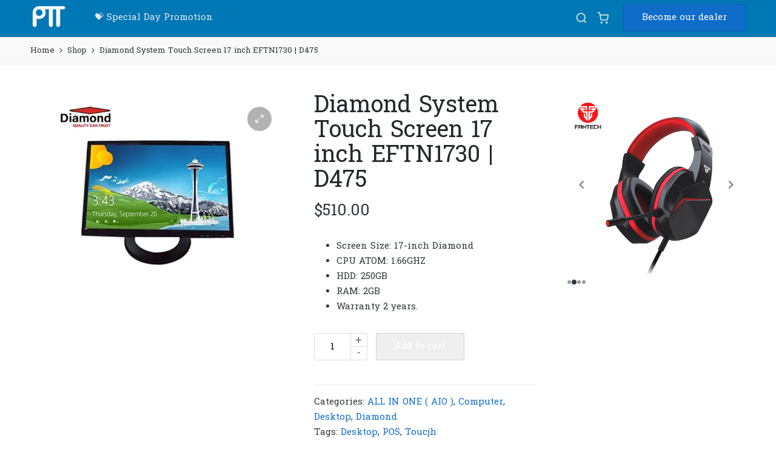

--- FILE ---
content_type: text/html; charset=UTF-8
request_url: https://pacificsystems.computer/product/computer-system-touch-screen-17-inch-lcd-md13835-mt485/
body_size: 19698
content:
<!DOCTYPE html>
<html lang="en-US" itemscope itemtype="http://schema.org/WebPage">
<head>
	<meta charset="UTF-8">
	<link rel="profile" href="http://gmpg.org/xfn/11">
<!--     <link rel="stylesheet" href="https://cdn.jsdelivr.net/npm/bootstrap@4.3.1/dist/css/bootstrap.min.css" integrity="sha384-ggOyR0iXCbMQv3Xipma34MD+dH/1fQ784/j6cY/iJTQUOhcWr7x9JvoRxT2MZw1T" crossorigin="anonymous"> -->
	<link href="https://cdn.jsdelivr.net/npm/bootstrap@5.3.3/dist/css/bootstrap.min.css" rel="stylesheet" integrity="sha384-QWTKZyjpPEjISv5WaRU9OFeRpok6YctnYmDr5pNlyT2bRjXh0JMhjY6hW+ALEwIH" crossorigin="anonymous">
	
	<!--Web App Home Screen Icon-->
	<meta name="theme-color" content="#0078b5">
    <meta name="apple-mobile-web-app-capable" content="yes">  
    <meta name="apple-mobile-web-app-status-bar-style" content="black"> 
    <meta name="apple-mobile-web-app-title" content="Pacific Computer"> 
    <meta name="mobile-web-app-capable" content="yes"> 
    <meta name="application-name" content="Pacific Computer"> 
	<link rel="mask-icon" href="https://pacificsystems.computer/wp-content/themes/pacific-sinatra/icons/full.png" color="#ffffff">
    <link rel="manifest" href="https://pacificsystems.computer/wp-content/themes/pacific-sinatra/manifest.php">
	
	<title>Diamond System Touch Screen 17 inch EFTN1730 | D475 &#8211; The Perfect Solutions</title>
<meta name='robots' content='max-image-preview:large' />
<meta name="viewport" content="width=device-width, initial-scale=1"><script>window._wca = window._wca || [];</script>
<link rel='dns-prefetch' href='//stats.wp.com' />
<link rel='dns-prefetch' href='//fonts.googleapis.com' />
<link rel='dns-prefetch' href='//widgets.wp.com' />
<link rel='dns-prefetch' href='//s0.wp.com' />
<link rel='dns-prefetch' href='//0.gravatar.com' />
<link rel='dns-prefetch' href='//1.gravatar.com' />
<link rel='dns-prefetch' href='//2.gravatar.com' />
<link rel='preconnect' href='//i0.wp.com' />
<link rel='preconnect' href='//c0.wp.com' />
<link rel="alternate" type="application/rss+xml" title="The Perfect Solutions &raquo; Feed" href="https://pacificsystems.computer/feed/" />
<link rel="alternate" type="application/rss+xml" title="The Perfect Solutions &raquo; Comments Feed" href="https://pacificsystems.computer/comments/feed/" />
<link rel="alternate" type="application/rss+xml" title="The Perfect Solutions &raquo; Diamond System Touch Screen 17 inch EFTN1730 | D475 Comments Feed" href="https://pacificsystems.computer/product/computer-system-touch-screen-17-inch-lcd-md13835-mt485/feed/" />
<link rel="alternate" title="oEmbed (JSON)" type="application/json+oembed" href="https://pacificsystems.computer/wp-json/oembed/1.0/embed?url=https%3A%2F%2Fpacificsystems.computer%2Fproduct%2Fcomputer-system-touch-screen-17-inch-lcd-md13835-mt485%2F" />
<link rel="alternate" title="oEmbed (XML)" type="text/xml+oembed" href="https://pacificsystems.computer/wp-json/oembed/1.0/embed?url=https%3A%2F%2Fpacificsystems.computer%2Fproduct%2Fcomputer-system-touch-screen-17-inch-lcd-md13835-mt485%2F&#038;format=xml" />
<style id='wp-img-auto-sizes-contain-inline-css'>
img:is([sizes=auto i],[sizes^="auto," i]){contain-intrinsic-size:3000px 1500px}
/*# sourceURL=wp-img-auto-sizes-contain-inline-css */
</style>
<link rel='stylesheet' id='jetpack_related-posts-css' href='https://c0.wp.com/p/jetpack/15.4/modules/related-posts/related-posts.css' media='all' />
<style id='wp-emoji-styles-inline-css'>

	img.wp-smiley, img.emoji {
		display: inline !important;
		border: none !important;
		box-shadow: none !important;
		height: 1em !important;
		width: 1em !important;
		margin: 0 0.07em !important;
		vertical-align: -0.1em !important;
		background: none !important;
		padding: 0 !important;
	}
/*# sourceURL=wp-emoji-styles-inline-css */
</style>
<style id='wp-block-library-inline-css'>
:root{--wp-block-synced-color:#7a00df;--wp-block-synced-color--rgb:122,0,223;--wp-bound-block-color:var(--wp-block-synced-color);--wp-editor-canvas-background:#ddd;--wp-admin-theme-color:#007cba;--wp-admin-theme-color--rgb:0,124,186;--wp-admin-theme-color-darker-10:#006ba1;--wp-admin-theme-color-darker-10--rgb:0,107,160.5;--wp-admin-theme-color-darker-20:#005a87;--wp-admin-theme-color-darker-20--rgb:0,90,135;--wp-admin-border-width-focus:2px}@media (min-resolution:192dpi){:root{--wp-admin-border-width-focus:1.5px}}.wp-element-button{cursor:pointer}:root .has-very-light-gray-background-color{background-color:#eee}:root .has-very-dark-gray-background-color{background-color:#313131}:root .has-very-light-gray-color{color:#eee}:root .has-very-dark-gray-color{color:#313131}:root .has-vivid-green-cyan-to-vivid-cyan-blue-gradient-background{background:linear-gradient(135deg,#00d084,#0693e3)}:root .has-purple-crush-gradient-background{background:linear-gradient(135deg,#34e2e4,#4721fb 50%,#ab1dfe)}:root .has-hazy-dawn-gradient-background{background:linear-gradient(135deg,#faaca8,#dad0ec)}:root .has-subdued-olive-gradient-background{background:linear-gradient(135deg,#fafae1,#67a671)}:root .has-atomic-cream-gradient-background{background:linear-gradient(135deg,#fdd79a,#004a59)}:root .has-nightshade-gradient-background{background:linear-gradient(135deg,#330968,#31cdcf)}:root .has-midnight-gradient-background{background:linear-gradient(135deg,#020381,#2874fc)}:root{--wp--preset--font-size--normal:16px;--wp--preset--font-size--huge:42px}.has-regular-font-size{font-size:1em}.has-larger-font-size{font-size:2.625em}.has-normal-font-size{font-size:var(--wp--preset--font-size--normal)}.has-huge-font-size{font-size:var(--wp--preset--font-size--huge)}.has-text-align-center{text-align:center}.has-text-align-left{text-align:left}.has-text-align-right{text-align:right}.has-fit-text{white-space:nowrap!important}#end-resizable-editor-section{display:none}.aligncenter{clear:both}.items-justified-left{justify-content:flex-start}.items-justified-center{justify-content:center}.items-justified-right{justify-content:flex-end}.items-justified-space-between{justify-content:space-between}.screen-reader-text{border:0;clip-path:inset(50%);height:1px;margin:-1px;overflow:hidden;padding:0;position:absolute;width:1px;word-wrap:normal!important}.screen-reader-text:focus{background-color:#ddd;clip-path:none;color:#444;display:block;font-size:1em;height:auto;left:5px;line-height:normal;padding:15px 23px 14px;text-decoration:none;top:5px;width:auto;z-index:100000}html :where(.has-border-color){border-style:solid}html :where([style*=border-top-color]){border-top-style:solid}html :where([style*=border-right-color]){border-right-style:solid}html :where([style*=border-bottom-color]){border-bottom-style:solid}html :where([style*=border-left-color]){border-left-style:solid}html :where([style*=border-width]){border-style:solid}html :where([style*=border-top-width]){border-top-style:solid}html :where([style*=border-right-width]){border-right-style:solid}html :where([style*=border-bottom-width]){border-bottom-style:solid}html :where([style*=border-left-width]){border-left-style:solid}html :where(img[class*=wp-image-]){height:auto;max-width:100%}:where(figure){margin:0 0 1em}html :where(.is-position-sticky){--wp-admin--admin-bar--position-offset:var(--wp-admin--admin-bar--height,0px)}@media screen and (max-width:600px){html :where(.is-position-sticky){--wp-admin--admin-bar--position-offset:0px}}

/*# sourceURL=wp-block-library-inline-css */
</style><style id='global-styles-inline-css'>
:root{--wp--preset--aspect-ratio--square: 1;--wp--preset--aspect-ratio--4-3: 4/3;--wp--preset--aspect-ratio--3-4: 3/4;--wp--preset--aspect-ratio--3-2: 3/2;--wp--preset--aspect-ratio--2-3: 2/3;--wp--preset--aspect-ratio--16-9: 16/9;--wp--preset--aspect-ratio--9-16: 9/16;--wp--preset--color--black: #000000;--wp--preset--color--cyan-bluish-gray: #abb8c3;--wp--preset--color--white: #ffffff;--wp--preset--color--pale-pink: #f78da7;--wp--preset--color--vivid-red: #cf2e2e;--wp--preset--color--luminous-vivid-orange: #ff6900;--wp--preset--color--luminous-vivid-amber: #fcb900;--wp--preset--color--light-green-cyan: #7bdcb5;--wp--preset--color--vivid-green-cyan: #00d084;--wp--preset--color--pale-cyan-blue: #8ed1fc;--wp--preset--color--vivid-cyan-blue: #0693e3;--wp--preset--color--vivid-purple: #9b51e0;--wp--preset--gradient--vivid-cyan-blue-to-vivid-purple: linear-gradient(135deg,rgb(6,147,227) 0%,rgb(155,81,224) 100%);--wp--preset--gradient--light-green-cyan-to-vivid-green-cyan: linear-gradient(135deg,rgb(122,220,180) 0%,rgb(0,208,130) 100%);--wp--preset--gradient--luminous-vivid-amber-to-luminous-vivid-orange: linear-gradient(135deg,rgb(252,185,0) 0%,rgb(255,105,0) 100%);--wp--preset--gradient--luminous-vivid-orange-to-vivid-red: linear-gradient(135deg,rgb(255,105,0) 0%,rgb(207,46,46) 100%);--wp--preset--gradient--very-light-gray-to-cyan-bluish-gray: linear-gradient(135deg,rgb(238,238,238) 0%,rgb(169,184,195) 100%);--wp--preset--gradient--cool-to-warm-spectrum: linear-gradient(135deg,rgb(74,234,220) 0%,rgb(151,120,209) 20%,rgb(207,42,186) 40%,rgb(238,44,130) 60%,rgb(251,105,98) 80%,rgb(254,248,76) 100%);--wp--preset--gradient--blush-light-purple: linear-gradient(135deg,rgb(255,206,236) 0%,rgb(152,150,240) 100%);--wp--preset--gradient--blush-bordeaux: linear-gradient(135deg,rgb(254,205,165) 0%,rgb(254,45,45) 50%,rgb(107,0,62) 100%);--wp--preset--gradient--luminous-dusk: linear-gradient(135deg,rgb(255,203,112) 0%,rgb(199,81,192) 50%,rgb(65,88,208) 100%);--wp--preset--gradient--pale-ocean: linear-gradient(135deg,rgb(255,245,203) 0%,rgb(182,227,212) 50%,rgb(51,167,181) 100%);--wp--preset--gradient--electric-grass: linear-gradient(135deg,rgb(202,248,128) 0%,rgb(113,206,126) 100%);--wp--preset--gradient--midnight: linear-gradient(135deg,rgb(2,3,129) 0%,rgb(40,116,252) 100%);--wp--preset--font-size--small: 13px;--wp--preset--font-size--medium: 20px;--wp--preset--font-size--large: 36px;--wp--preset--font-size--x-large: 42px;--wp--preset--spacing--20: 0.44rem;--wp--preset--spacing--30: 0.67rem;--wp--preset--spacing--40: 1rem;--wp--preset--spacing--50: 1.5rem;--wp--preset--spacing--60: 2.25rem;--wp--preset--spacing--70: 3.38rem;--wp--preset--spacing--80: 5.06rem;--wp--preset--shadow--natural: 6px 6px 9px rgba(0, 0, 0, 0.2);--wp--preset--shadow--deep: 12px 12px 50px rgba(0, 0, 0, 0.4);--wp--preset--shadow--sharp: 6px 6px 0px rgba(0, 0, 0, 0.2);--wp--preset--shadow--outlined: 6px 6px 0px -3px rgb(255, 255, 255), 6px 6px rgb(0, 0, 0);--wp--preset--shadow--crisp: 6px 6px 0px rgb(0, 0, 0);}:where(.is-layout-flex){gap: 0.5em;}:where(.is-layout-grid){gap: 0.5em;}body .is-layout-flex{display: flex;}.is-layout-flex{flex-wrap: wrap;align-items: center;}.is-layout-flex > :is(*, div){margin: 0;}body .is-layout-grid{display: grid;}.is-layout-grid > :is(*, div){margin: 0;}:where(.wp-block-columns.is-layout-flex){gap: 2em;}:where(.wp-block-columns.is-layout-grid){gap: 2em;}:where(.wp-block-post-template.is-layout-flex){gap: 1.25em;}:where(.wp-block-post-template.is-layout-grid){gap: 1.25em;}.has-black-color{color: var(--wp--preset--color--black) !important;}.has-cyan-bluish-gray-color{color: var(--wp--preset--color--cyan-bluish-gray) !important;}.has-white-color{color: var(--wp--preset--color--white) !important;}.has-pale-pink-color{color: var(--wp--preset--color--pale-pink) !important;}.has-vivid-red-color{color: var(--wp--preset--color--vivid-red) !important;}.has-luminous-vivid-orange-color{color: var(--wp--preset--color--luminous-vivid-orange) !important;}.has-luminous-vivid-amber-color{color: var(--wp--preset--color--luminous-vivid-amber) !important;}.has-light-green-cyan-color{color: var(--wp--preset--color--light-green-cyan) !important;}.has-vivid-green-cyan-color{color: var(--wp--preset--color--vivid-green-cyan) !important;}.has-pale-cyan-blue-color{color: var(--wp--preset--color--pale-cyan-blue) !important;}.has-vivid-cyan-blue-color{color: var(--wp--preset--color--vivid-cyan-blue) !important;}.has-vivid-purple-color{color: var(--wp--preset--color--vivid-purple) !important;}.has-black-background-color{background-color: var(--wp--preset--color--black) !important;}.has-cyan-bluish-gray-background-color{background-color: var(--wp--preset--color--cyan-bluish-gray) !important;}.has-white-background-color{background-color: var(--wp--preset--color--white) !important;}.has-pale-pink-background-color{background-color: var(--wp--preset--color--pale-pink) !important;}.has-vivid-red-background-color{background-color: var(--wp--preset--color--vivid-red) !important;}.has-luminous-vivid-orange-background-color{background-color: var(--wp--preset--color--luminous-vivid-orange) !important;}.has-luminous-vivid-amber-background-color{background-color: var(--wp--preset--color--luminous-vivid-amber) !important;}.has-light-green-cyan-background-color{background-color: var(--wp--preset--color--light-green-cyan) !important;}.has-vivid-green-cyan-background-color{background-color: var(--wp--preset--color--vivid-green-cyan) !important;}.has-pale-cyan-blue-background-color{background-color: var(--wp--preset--color--pale-cyan-blue) !important;}.has-vivid-cyan-blue-background-color{background-color: var(--wp--preset--color--vivid-cyan-blue) !important;}.has-vivid-purple-background-color{background-color: var(--wp--preset--color--vivid-purple) !important;}.has-black-border-color{border-color: var(--wp--preset--color--black) !important;}.has-cyan-bluish-gray-border-color{border-color: var(--wp--preset--color--cyan-bluish-gray) !important;}.has-white-border-color{border-color: var(--wp--preset--color--white) !important;}.has-pale-pink-border-color{border-color: var(--wp--preset--color--pale-pink) !important;}.has-vivid-red-border-color{border-color: var(--wp--preset--color--vivid-red) !important;}.has-luminous-vivid-orange-border-color{border-color: var(--wp--preset--color--luminous-vivid-orange) !important;}.has-luminous-vivid-amber-border-color{border-color: var(--wp--preset--color--luminous-vivid-amber) !important;}.has-light-green-cyan-border-color{border-color: var(--wp--preset--color--light-green-cyan) !important;}.has-vivid-green-cyan-border-color{border-color: var(--wp--preset--color--vivid-green-cyan) !important;}.has-pale-cyan-blue-border-color{border-color: var(--wp--preset--color--pale-cyan-blue) !important;}.has-vivid-cyan-blue-border-color{border-color: var(--wp--preset--color--vivid-cyan-blue) !important;}.has-vivid-purple-border-color{border-color: var(--wp--preset--color--vivid-purple) !important;}.has-vivid-cyan-blue-to-vivid-purple-gradient-background{background: var(--wp--preset--gradient--vivid-cyan-blue-to-vivid-purple) !important;}.has-light-green-cyan-to-vivid-green-cyan-gradient-background{background: var(--wp--preset--gradient--light-green-cyan-to-vivid-green-cyan) !important;}.has-luminous-vivid-amber-to-luminous-vivid-orange-gradient-background{background: var(--wp--preset--gradient--luminous-vivid-amber-to-luminous-vivid-orange) !important;}.has-luminous-vivid-orange-to-vivid-red-gradient-background{background: var(--wp--preset--gradient--luminous-vivid-orange-to-vivid-red) !important;}.has-very-light-gray-to-cyan-bluish-gray-gradient-background{background: var(--wp--preset--gradient--very-light-gray-to-cyan-bluish-gray) !important;}.has-cool-to-warm-spectrum-gradient-background{background: var(--wp--preset--gradient--cool-to-warm-spectrum) !important;}.has-blush-light-purple-gradient-background{background: var(--wp--preset--gradient--blush-light-purple) !important;}.has-blush-bordeaux-gradient-background{background: var(--wp--preset--gradient--blush-bordeaux) !important;}.has-luminous-dusk-gradient-background{background: var(--wp--preset--gradient--luminous-dusk) !important;}.has-pale-ocean-gradient-background{background: var(--wp--preset--gradient--pale-ocean) !important;}.has-electric-grass-gradient-background{background: var(--wp--preset--gradient--electric-grass) !important;}.has-midnight-gradient-background{background: var(--wp--preset--gradient--midnight) !important;}.has-small-font-size{font-size: var(--wp--preset--font-size--small) !important;}.has-medium-font-size{font-size: var(--wp--preset--font-size--medium) !important;}.has-large-font-size{font-size: var(--wp--preset--font-size--large) !important;}.has-x-large-font-size{font-size: var(--wp--preset--font-size--x-large) !important;}
/*# sourceURL=global-styles-inline-css */
</style>

<style id='classic-theme-styles-inline-css'>
/*! This file is auto-generated */
.wp-block-button__link{color:#fff;background-color:#32373c;border-radius:9999px;box-shadow:none;text-decoration:none;padding:calc(.667em + 2px) calc(1.333em + 2px);font-size:1.125em}.wp-block-file__button{background:#32373c;color:#fff;text-decoration:none}
/*# sourceURL=/wp-includes/css/classic-themes.min.css */
</style>
<link rel='stylesheet' id='photoswipe-css' href='https://c0.wp.com/p/woocommerce/10.4.3/assets/css/photoswipe/photoswipe.min.css' media='all' />
<link rel='stylesheet' id='photoswipe-default-skin-css' href='https://c0.wp.com/p/woocommerce/10.4.3/assets/css/photoswipe/default-skin/default-skin.min.css' media='all' />
<link rel='stylesheet' id='woocommerce-layout-css' href='https://c0.wp.com/p/woocommerce/10.4.3/assets/css/woocommerce-layout.css' media='all' />
<style id='woocommerce-layout-inline-css'>

	.infinite-scroll .woocommerce-pagination {
		display: none;
	}
/*# sourceURL=woocommerce-layout-inline-css */
</style>
<link rel='stylesheet' id='woocommerce-smallscreen-css' href='https://c0.wp.com/p/woocommerce/10.4.3/assets/css/woocommerce-smallscreen.css' media='only screen and (max-width: 768px)' />
<link rel='stylesheet' id='woocommerce-general-css' href='https://c0.wp.com/p/woocommerce/10.4.3/assets/css/woocommerce.css' media='all' />
<style id='woocommerce-inline-inline-css'>
.woocommerce form .form-row .required { visibility: visible; }
/*# sourceURL=woocommerce-inline-inline-css */
</style>
<link rel='stylesheet' id='sinatra-styles-css' href='https://pacificsystems.computer/wp-content/themes/pacific-sinatra/assets/css/style.min.css?ver=1.3' media='all' />
<link rel='stylesheet' id='sinatra-google-fonts-css' href='//fonts.googleapis.com/css?family=Hanuman%3A400&#038;display=swap&#038;subsets=latin&#038;ver=1.3' media='' />
<link rel='stylesheet' id='sinatra-woocommerce-css' href='https://pacificsystems.computer/wp-content/themes/pacific-sinatra/assets/css/compatibility/woocommerce.min.css?ver=1.3' media='all' />
<link rel='stylesheet' id='sinatra-dynamic-styles-css' href='https://pacificsystems.computer/wp-content/uploads/sinatra/dynamic-styles.css?ver=1768588890' media='all' />
<link rel='stylesheet' id='jetpack_likes-css' href='https://c0.wp.com/p/jetpack/15.4/modules/likes/style.css' media='all' />
<script id="jetpack_related-posts-js-extra">
var related_posts_js_options = {"post_heading":"h4"};
//# sourceURL=jetpack_related-posts-js-extra
</script>
<script src="https://c0.wp.com/p/jetpack/15.4/_inc/build/related-posts/related-posts.min.js" id="jetpack_related-posts-js"></script>
<script src="https://c0.wp.com/c/6.9/wp-includes/js/jquery/jquery.min.js" id="jquery-core-js"></script>
<script src="https://c0.wp.com/c/6.9/wp-includes/js/jquery/jquery-migrate.min.js" id="jquery-migrate-js"></script>
<script src="https://c0.wp.com/p/woocommerce/10.4.3/assets/js/jquery-blockui/jquery.blockUI.min.js" id="wc-jquery-blockui-js" defer data-wp-strategy="defer"></script>
<script id="wc-add-to-cart-js-extra">
var wc_add_to_cart_params = {"ajax_url":"/wp-admin/admin-ajax.php","wc_ajax_url":"/?wc-ajax=%%endpoint%%","i18n_view_cart":"View cart","cart_url":"https://pacificsystems.computer/cart/","is_cart":"","cart_redirect_after_add":"no"};
//# sourceURL=wc-add-to-cart-js-extra
</script>
<script src="https://c0.wp.com/p/woocommerce/10.4.3/assets/js/frontend/add-to-cart.min.js" id="wc-add-to-cart-js" defer data-wp-strategy="defer"></script>
<script src="https://c0.wp.com/p/woocommerce/10.4.3/assets/js/zoom/jquery.zoom.min.js" id="wc-zoom-js" defer data-wp-strategy="defer"></script>
<script src="https://c0.wp.com/p/woocommerce/10.4.3/assets/js/flexslider/jquery.flexslider.min.js" id="wc-flexslider-js" defer data-wp-strategy="defer"></script>
<script src="https://c0.wp.com/p/woocommerce/10.4.3/assets/js/photoswipe/photoswipe.min.js" id="wc-photoswipe-js" defer data-wp-strategy="defer"></script>
<script src="https://c0.wp.com/p/woocommerce/10.4.3/assets/js/photoswipe/photoswipe-ui-default.min.js" id="wc-photoswipe-ui-default-js" defer data-wp-strategy="defer"></script>
<script id="wc-single-product-js-extra">
var wc_single_product_params = {"i18n_required_rating_text":"Please select a rating","i18n_rating_options":["1 of 5 stars","2 of 5 stars","3 of 5 stars","4 of 5 stars","5 of 5 stars"],"i18n_product_gallery_trigger_text":"View full-screen image gallery","review_rating_required":"yes","flexslider":{"rtl":false,"animation":"slide","smoothHeight":true,"directionNav":true,"controlNav":"thumbnails","slideshow":false,"animationSpeed":500,"animationLoop":false,"allowOneSlide":false,"prevText":"\u003Csvg aria-hidden=\"true\" class=\"sinatra-animate-arrow left-arrow\" xmlns=\"http://www.w3.org/2000/svg\" xmlns:xlink=\"http://www.w3.org/1999/xlink\" x=\"0px\" y=\"0px\" width=\"30px\" height=\"18px\" viewBox=\"0 0 30 18\" enable-background=\"new 0 0 30 18\" xml:space=\"preserve\"\u003E\n\t\t\t\t\t\u003Cpath class=\"arrow-handle\" d=\"M2.511,9.007l7.185-7.221c0.407-0.409,0.407-1.071,0-1.48s-1.068-0.409-1.476,0L0.306,8.259 c-0.408,0.41-0.408,1.072,0,1.481l7.914,7.952c0.407,0.408,1.068,0.408,1.476,0s0.407-1.07,0-1.479L2.511,9.007z\"\u003E\u003C/path\u003E\n\t\t\t\t\t\u003Cpath class=\"arrow-bar\" fill-rule=\"evenodd\" clip-rule=\"evenodd\" d=\"M30,9c0,0.553-0.447,1-1,1H1c-0.551,0-1-0.447-1-1c0-0.552,0.449-1,1-1h28.002 C29.554,8,30,8.448,30,9z\"\u003E\u003C/path\u003E\n\t\t\t\t\t\u003C/svg\u003E","nextText":"\u003Csvg aria-hidden=\"true\" class=\"sinatra-animate-arrow right-arrow\" xmlns=\"http://www.w3.org/2000/svg\" xmlns:xlink=\"http://www.w3.org/1999/xlink\" x=\"0px\" y=\"0px\" width=\"30px\" height=\"18px\" viewBox=\"0 0 30 18\" enable-background=\"new 0 0 30 18\" xml:space=\"preserve\"\u003E\n\t\t\t\t\t\u003Cpath class=\"arrow-handle\" d=\"M2.511,9.007l7.185-7.221c0.407-0.409,0.407-1.071,0-1.48s-1.068-0.409-1.476,0L0.306,8.259 c-0.408,0.41-0.408,1.072,0,1.481l7.914,7.952c0.407,0.408,1.068,0.408,1.476,0s0.407-1.07,0-1.479L2.511,9.007z\"\u003E\u003C/path\u003E\n\t\t\t\t\t\u003Cpath class=\"arrow-bar\" fill-rule=\"evenodd\" clip-rule=\"evenodd\" d=\"M30,9c0,0.553-0.447,1-1,1H1c-0.551,0-1-0.447-1-1c0-0.552,0.449-1,1-1h28.002 C29.554,8,30,8.448,30,9z\"\u003E\u003C/path\u003E\n\t\t\t\t\t\u003C/svg\u003E"},"zoom_enabled":"1","zoom_options":[],"photoswipe_enabled":"1","photoswipe_options":{"shareEl":false,"closeOnScroll":false,"history":false,"hideAnimationDuration":0,"showAnimationDuration":0},"flexslider_enabled":"1"};
//# sourceURL=wc-single-product-js-extra
</script>
<script src="https://c0.wp.com/p/woocommerce/10.4.3/assets/js/frontend/single-product.min.js" id="wc-single-product-js" defer data-wp-strategy="defer"></script>
<script src="https://c0.wp.com/p/woocommerce/10.4.3/assets/js/js-cookie/js.cookie.min.js" id="wc-js-cookie-js" defer data-wp-strategy="defer"></script>
<script id="woocommerce-js-extra">
var woocommerce_params = {"ajax_url":"/wp-admin/admin-ajax.php","wc_ajax_url":"/?wc-ajax=%%endpoint%%","i18n_password_show":"Show password","i18n_password_hide":"Hide password"};
//# sourceURL=woocommerce-js-extra
</script>
<script src="https://c0.wp.com/p/woocommerce/10.4.3/assets/js/frontend/woocommerce.min.js" id="woocommerce-js" defer data-wp-strategy="defer"></script>
<script src="https://stats.wp.com/s-202603.js" id="woocommerce-analytics-js" defer data-wp-strategy="defer"></script>
<link rel="https://api.w.org/" href="https://pacificsystems.computer/wp-json/" /><link rel="alternate" title="JSON" type="application/json" href="https://pacificsystems.computer/wp-json/wp/v2/product/2344" /><link rel="EditURI" type="application/rsd+xml" title="RSD" href="https://pacificsystems.computer/xmlrpc.php?rsd" />
<meta name="generator" content="WordPress 6.9" />
<meta name="generator" content="WooCommerce 10.4.3" />
<link rel="canonical" href="https://pacificsystems.computer/product/computer-system-touch-screen-17-inch-lcd-md13835-mt485/" />
	<style>img#wpstats{display:none}</style>
		<meta name="theme-color" content="#106cc9">	<noscript><style>.woocommerce-product-gallery{ opacity: 1 !important; }</style></noscript>
	<meta name="description" content="Screen Size: 17-inch Diamond CPU ATOM: 1.66GHZ HDD: 250GB RAM: 2GB Warranty 2 years." />

<!-- Jetpack Open Graph Tags -->
<meta property="og:type" content="article" />
<meta property="og:title" content="Diamond System Touch Screen 17 inch EFTN1730 | D475" />
<meta property="og:url" content="https://pacificsystems.computer/product/computer-system-touch-screen-17-inch-lcd-md13835-mt485/" />
<meta property="og:description" content="Screen Size: 17-inch Diamond CPU ATOM: 1.66GHZ HDD: 250GB RAM: 2GB Warranty 2 years." />
<meta property="article:published_time" content="2022-01-24T01:20:10+00:00" />
<meta property="article:modified_time" content="2024-10-04T08:48:47+00:00" />
<meta property="og:site_name" content="The Perfect Solutions" />
<meta property="og:image" content="https://i0.wp.com/pacificsystems.computer/wp-content/uploads/2022/01/13539581332330817_inch-2.jpg?fit=600%2C440&#038;ssl=1" />
<meta property="og:image:width" content="600" />
<meta property="og:image:height" content="440" />
<meta property="og:image:alt" content="" />
<meta property="og:locale" content="en_US" />
<meta name="twitter:text:title" content="Diamond System Touch Screen 17 inch EFTN1730 | D475" />
<meta name="twitter:image" content="https://i0.wp.com/pacificsystems.computer/wp-content/uploads/2022/01/13539581332330817_inch-2.jpg?fit=600%2C440&#038;ssl=1&#038;w=640" />
<meta name="twitter:card" content="summary_large_image" />

<!-- End Jetpack Open Graph Tags -->
<link rel="icon" href="https://i0.wp.com/pacificsystems.computer/wp-content/uploads/2025/12/cropped-cropped-ptt-logo-1.png?fit=32%2C32&#038;ssl=1" sizes="32x32" />
<link rel="icon" href="https://i0.wp.com/pacificsystems.computer/wp-content/uploads/2025/12/cropped-cropped-ptt-logo-1.png?fit=192%2C192&#038;ssl=1" sizes="192x192" />
<link rel="apple-touch-icon" href="https://i0.wp.com/pacificsystems.computer/wp-content/uploads/2025/12/cropped-cropped-ptt-logo-1.png?fit=180%2C180&#038;ssl=1" />
<meta name="msapplication-TileImage" content="https://i0.wp.com/pacificsystems.computer/wp-content/uploads/2025/12/cropped-cropped-ptt-logo-1.png?fit=270%2C270&#038;ssl=1" />
<link rel='stylesheet' id='wc-blocks-style-css' href='https://c0.wp.com/p/woocommerce/10.4.3/assets/client/blocks/wc-blocks.css' media='all' />
<style id='jetpack-block-slideshow-inline-css'>
.wp-block-jetpack-slideshow{margin-bottom:1.5em;min-width:0;position:relative}.wp-block-jetpack-slideshow [tabindex="-1"]:focus{outline:0}.wp-block-jetpack-slideshow.wp-amp-block>.wp-block-jetpack-slideshow_container{opacity:1}.wp-block-jetpack-slideshow.wp-amp-block.wp-block-jetpack-slideshow__autoplay .wp-block-jetpack-slideshow_button-play,.wp-block-jetpack-slideshow.wp-amp-block.wp-block-jetpack-slideshow__autoplay.wp-block-jetpack-slideshow__autoplay-playing .wp-block-jetpack-slideshow_button-pause{display:block}.wp-block-jetpack-slideshow.wp-amp-block.wp-block-jetpack-slideshow__autoplay.wp-block-jetpack-slideshow__autoplay-playing .wp-block-jetpack-slideshow_button-play{display:none}.wp-block-jetpack-slideshow .wp-block-jetpack-slideshow_container{opacity:0;overflow:hidden;width:100%}.wp-block-jetpack-slideshow .wp-block-jetpack-slideshow_container.wp-swiper-initialized{opacity:1}.wp-block-jetpack-slideshow .wp-block-jetpack-slideshow_container:not(.wp-swiper-initialized) .wp-block-jetpack-slideshow_swiper-wrapper{aspect-ratio:max(min(var(--aspect-ratio),1.7777777778),1);max-height:80vh}.wp-block-jetpack-slideshow .wp-block-jetpack-slideshow_container:not(.wp-swiper-initialized) .wp-block-jetpack-slideshow_slide:not(:first-of-type){height:1px}.wp-block-jetpack-slideshow .wp-block-jetpack-slideshow_container.swiper-container{display:block}.wp-block-jetpack-slideshow .wp-block-jetpack-slideshow_container .wp-block-jetpack-slideshow_slide,.wp-block-jetpack-slideshow .wp-block-jetpack-slideshow_container .wp-block-jetpack-slideshow_swiper-wrapper{line-height:normal;margin:0;padding:0}.wp-block-jetpack-slideshow .wp-block-jetpack-slideshow_container ul.wp-block-jetpack-slideshow_swiper-wrapper{display:flex}.wp-block-jetpack-slideshow .wp-block-jetpack-slideshow_slide{display:flex;height:100%;width:100%}.wp-block-jetpack-slideshow .wp-block-jetpack-slideshow_slide figure{align-items:center;display:flex;height:100%;justify-content:center;margin:0;position:relative;width:100%}.wp-block-jetpack-slideshow .wp-block-jetpack-slideshow_slide figure .wp-block-jetpack-slideshow_image{pointer-events:none;-webkit-user-select:none;user-select:none}.wp-block-jetpack-slideshow.alignfull .wp-block-jetpack-slideshow_image,.wp-block-jetpack-slideshow.alignwide .wp-block-jetpack-slideshow_image{max-width:unset;object-fit:cover;width:100vw}.wp-block-jetpack-slideshow .swiper-fade .wp-block-jetpack-slideshow_slide:not(.swiper-slide-active){opacity:0!important}.wp-block-jetpack-slideshow .wp-block-jetpack-slideshow_image{display:block;height:auto;max-height:100%;max-width:100%;object-fit:contain;width:auto}.wp-block-jetpack-slideshow .amp-carousel-button,.wp-block-jetpack-slideshow .wp-block-jetpack-slideshow_button-next,.wp-block-jetpack-slideshow .wp-block-jetpack-slideshow_button-pause,.wp-block-jetpack-slideshow .wp-block-jetpack-slideshow_button-play,.wp-block-jetpack-slideshow .wp-block-jetpack-slideshow_button-prev{background-color:#fff;background-position:50%;background-repeat:no-repeat;background-size:contain;border:0;border-radius:4px;box-shadow:none;height:30px;margin:-14px 0 0;opacity:.5;padding:0;transition:opacity .5s ease-out;width:28px}.wp-block-jetpack-slideshow .amp-carousel-button:focus,.wp-block-jetpack-slideshow .amp-carousel-button:hover,.wp-block-jetpack-slideshow .wp-block-jetpack-slideshow_button-next:focus,.wp-block-jetpack-slideshow .wp-block-jetpack-slideshow_button-next:hover,.wp-block-jetpack-slideshow .wp-block-jetpack-slideshow_button-pause:focus,.wp-block-jetpack-slideshow .wp-block-jetpack-slideshow_button-pause:hover,.wp-block-jetpack-slideshow .wp-block-jetpack-slideshow_button-play:focus,.wp-block-jetpack-slideshow .wp-block-jetpack-slideshow_button-play:hover,.wp-block-jetpack-slideshow .wp-block-jetpack-slideshow_button-prev:focus,.wp-block-jetpack-slideshow .wp-block-jetpack-slideshow_button-prev:hover{background-color:#fff;opacity:1}.wp-block-jetpack-slideshow .amp-carousel-button:focus,.wp-block-jetpack-slideshow .wp-block-jetpack-slideshow_button-next:focus,.wp-block-jetpack-slideshow .wp-block-jetpack-slideshow_button-pause:focus,.wp-block-jetpack-slideshow .wp-block-jetpack-slideshow_button-play:focus,.wp-block-jetpack-slideshow .wp-block-jetpack-slideshow_button-prev:focus{outline:thin dotted #fff;outline-offset:-4px}.wp-block-jetpack-slideshow .amp-carousel-button{margin:0}.wp-block-jetpack-slideshow .wp-block-jetpack-slideshow_button-next,.wp-block-jetpack-slideshow .wp-block-jetpack-slideshow_button-prev{display:none}.wp-block-jetpack-slideshow .swiper-button-next:after,.wp-block-jetpack-slideshow .swiper-button-prev:after,.wp-block-jetpack-slideshow .swiper-rtl .swiper-button-next:after,.wp-block-jetpack-slideshow .swiper-rtl .swiper-button-prev:after{content:""}.wp-block-jetpack-slideshow .amp-carousel-button-next,.wp-block-jetpack-slideshow .swiper-button-next.swiper-button-white,.wp-block-jetpack-slideshow .wp-block-jetpack-slideshow_button-next,.wp-block-jetpack-slideshow.swiper-rtl .swiper-button-prev.swiper-button-white,.wp-block-jetpack-slideshow.swiper-rtl .wp-block-jetpack-slideshow_button-prev{background-image:url([data-uri])}.wp-block-jetpack-slideshow .amp-carousel-button-prev,.wp-block-jetpack-slideshow .swiper-button-prev.swiper-button-white,.wp-block-jetpack-slideshow .wp-block-jetpack-slideshow_button-prev,.wp-block-jetpack-slideshow.swiper-rtl .swiper-button-next.swiper-button-white,.wp-block-jetpack-slideshow.swiper-rtl .wp-block-jetpack-slideshow_button-next{background-image:url([data-uri])}.wp-block-jetpack-slideshow .wp-block-jetpack-slideshow_button-pause,.wp-block-jetpack-slideshow .wp-block-jetpack-slideshow_button-play{background-image:url("data:image/svg+xml;charset=utf-8,%3Csvg xmlns='http://www.w3.org/2000/svg' width='24' height='24' viewBox='0 0 24 24'%3E%3Cpath d='M6 19h4V5H6zm8-14v14h4V5z'/%3E%3Cpath fill='none' d='M0 0h24v24H0z'/%3E%3C/svg%3E");display:none;inset-inline-end:10px;margin-top:0;position:absolute;top:10px;z-index:1}.wp-block-jetpack-slideshow .wp-block-jetpack-slideshow_autoplay-paused .wp-block-jetpack-slideshow_button-pause,.wp-block-jetpack-slideshow .wp-block-jetpack-slideshow_button-play{background-image:url("data:image/svg+xml;charset=utf-8,%3Csvg xmlns='http://www.w3.org/2000/svg' width='24' height='24' viewBox='0 0 24 24'%3E%3Cpath d='M8 5v14l11-7z'/%3E%3Cpath fill='none' d='M0 0h24v24H0z'/%3E%3C/svg%3E")}.wp-block-jetpack-slideshow:has(>div[data-autoplay=true]) .wp-block-jetpack-slideshow_button-pause,.wp-block-jetpack-slideshow[data-autoplay=true] .wp-block-jetpack-slideshow_button-pause{display:block}.wp-block-jetpack-slideshow .wp-block-jetpack-slideshow_caption.gallery-caption{background-color:#00000080;bottom:0;box-sizing:border-box;color:#fff;cursor:text;left:0;margin:0!important;max-height:100%;opacity:1;padding:.75em;position:absolute;right:0;text-align:initial;z-index:1}.wp-block-jetpack-slideshow .wp-block-jetpack-slideshow_caption.gallery-caption a{color:inherit}.wp-block-jetpack-slideshow[data-autoplay=true] .wp-block-jetpack-slideshow_caption.gallery-caption{max-height:calc(100% - 68px)}.wp-block-jetpack-slideshow .wp-block-jetpack-slideshow_pagination.swiper-pagination-bullets,.wp-block-jetpack-slideshow .wp-block-jetpack-slideshow_pagination.swiper-pagination-custom{bottom:0;display:flex;gap:8px;justify-content:flex-start;line-height:24px;padding:10px 0 2px;position:relative}.wp-block-jetpack-slideshow .wp-block-jetpack-slideshow_pagination.swiper-pagination-bullets .swiper-pagination-bullet,.wp-block-jetpack-slideshow .wp-block-jetpack-slideshow_pagination.swiper-pagination-custom .swiper-pagination-bullet{background:currentColor;color:currentColor;height:8px;opacity:.5;transform:scale(.75);transition:opacity .25s,transform .25s;vertical-align:top;width:8px}.wp-block-jetpack-slideshow .wp-block-jetpack-slideshow_pagination.swiper-pagination-bullets .swiper-pagination-bullet:focus,.wp-block-jetpack-slideshow .wp-block-jetpack-slideshow_pagination.swiper-pagination-bullets .swiper-pagination-bullet:hover,.wp-block-jetpack-slideshow .wp-block-jetpack-slideshow_pagination.swiper-pagination-custom .swiper-pagination-bullet:focus,.wp-block-jetpack-slideshow .wp-block-jetpack-slideshow_pagination.swiper-pagination-custom .swiper-pagination-bullet:hover{opacity:1}.wp-block-jetpack-slideshow .wp-block-jetpack-slideshow_pagination.swiper-pagination-bullets .swiper-pagination-bullet:focus,.wp-block-jetpack-slideshow .wp-block-jetpack-slideshow_pagination.swiper-pagination-custom .swiper-pagination-bullet:focus{outline:thin dotted;outline-offset:0}.wp-block-jetpack-slideshow .wp-block-jetpack-slideshow_pagination.swiper-pagination-bullets .swiper-pagination-bullet-active,.wp-block-jetpack-slideshow .wp-block-jetpack-slideshow_pagination.swiper-pagination-bullets .swiper-pagination-bullet[selected],.wp-block-jetpack-slideshow .wp-block-jetpack-slideshow_pagination.swiper-pagination-custom .swiper-pagination-bullet-active,.wp-block-jetpack-slideshow .wp-block-jetpack-slideshow_pagination.swiper-pagination-custom .swiper-pagination-bullet[selected]{background-color:currentColor;opacity:1;transform:scale(1)}.wp-block-jetpack-slideshow .wp-block-jetpack-slideshow_pagination.swiper-pagination-bullets .swiper-pagination-simple,.wp-block-jetpack-slideshow .wp-block-jetpack-slideshow_pagination.swiper-pagination-custom .swiper-pagination-simple{font-size:14px;line-height:16px;text-align:start;width:100%}.wp-block-jetpack-slideshow_pagination.amp-pagination{text-align:center}.wp-block-jetpack-slideshow_pagination.amp-pagination .swiper-pagination-bullet{border:0;border-radius:100%;display:inline-block;margin:0 4px;padding:0}@media(min-width:600px){.wp-block-jetpack-slideshow .wp-block-jetpack-slideshow_button-next,.wp-block-jetpack-slideshow .wp-block-jetpack-slideshow_button-prev{display:block}}.is-email .wp-block-jetpack-slideshow .wp-block-jetpack-slideshow_container{height:auto;opacity:1;overflow:visible;width:auto}.is-email .wp-block-jetpack-slideshow .wp-block-jetpack-slideshow_container ul.wp-block-jetpack-slideshow_swiper-wrapper,.is-email .wp-block-jetpack-slideshow .wp-block-jetpack-slideshow_slide figure{display:block;margin-bottom:12px}.is-email .wp-block-jetpack-slideshow .wp-block-jetpack-slideshow_container ul.wp-block-jetpack-slideshow_swiper-wrapper,.is-email .wp-block-jetpack-slideshow .wp-block-jetpack-slideshow_slide{list-style:none;margin-left:auto;margin-right:auto}.is-email .wp-block-jetpack-slideshow .wp-block-jetpack-slideshow_slide{display:inline-block;height:auto;margin-left:2%!important;margin-right:2%!important;vertical-align:top;width:42%}.is-email .wp-block-jetpack-slideshow .wp-block-jetpack-slideshow_caption.gallery-caption{background-color:#0000;bottom:auto;color:inherit;inset-inline-end:auto;padding-top:0;position:relative}#editor:has(.wp-block-group.is-vertical:not(.is-layout-constrained)) .wp-block-group.is-vertical:not(.is-layout-constrained) .wp-block-jetpack-slideshow,.entry-content:has(.wp-block-group.is-vertical:not(.is-layout-constrained)) .wp-block-group.is-vertical:not(.is-layout-constrained) .wp-block-jetpack-slideshow{max-width:inherit}div:not(.entry-content):not(.block-editor__container)>.wp-block-group.is-vertical:not(.is-layout-constrained) .wp-block-jetpack-slideshow{max-width:100vw}
/*# sourceURL=https://pacificsystems.computer/wp-content/plugins/jetpack/_inc/blocks/slideshow/view.css?minify=false */
</style>
<link rel='stylesheet' id='jetpack-swiper-library-css' href='https://c0.wp.com/p/jetpack/15.4/_inc/blocks/swiper.css' media='all' />
</head>

<body class="wp-singular product-template-default single single-product postid-2344 wp-custom-logo wp-embed-responsive wp-theme-pacific-sinatra theme-pacific-sinatra woocommerce woocommerce-page woocommerce-no-js sinatra-topbar__separators-none sinatra-layout__fw-stretched sinatra-header-layout-2 sinatra-menu-animation-underline sinatra-header__separators-none si-page-title-align-left comments-open si-has-sidebar si-sticky-sidebar sinatra-sidebar-style-2 sinatra-sidebar-position__right-sidebar si-sidebar-r__after-content entry-media-hover-style-1 sinatra-copyright-layout-1 si-input-supported validate-comment-form si-menu-accessibility">



<div id="si-preloader">
	
<div class="preloader-1">
	<div></div>
</div><!-- END .si-preloader-1 -->
</div><!-- END #si-preloader -->
<div id="page" class="hfeed site">
	<a class="skip-link screen-reader-text" href="#content">Skip to content</a>

	
	<header id="masthead" class="site-header" role="banner" itemtype="https://schema.org/WPHeader" itemscope="itemscope">
		<div id="sinatra-header" class="si-container__wide">
		<div id="sinatra-header-inner">
	
<div class="si-container si-header-container">

	
<div class="sinatra-logo si-header-element" itemtype="https://schema.org/Organization" itemscope="itemscope">
	<div class="logo-inner"><a href="https://pacificsystems.computer/" rel="home" class="" itemprop="url">
					<img src="https://i0.wp.com/pacificsystems.computer/wp-content/uploads/2025/12/cropped-ptt-logo-1.png?fit=579%2C503&#038;ssl=1" alt="The Perfect Solutions" width="579" height="503" class="" itemprop="logo"/>
				</a></div></div><!-- END .sinatra-logo -->

<nav class="site-navigation main-navigation sinatra-primary-nav sinatra-nav si-header-element" role="navigation" itemtype="https://schema.org/SiteNavigationElement" itemscope="itemscope" aria-label="Site Navigation">
<ul id="sinatra-primary-nav" class="menu"><li id="menu-item-14988" class="menu-item menu-item-type-post_type menu-item-object-page menu-item-14988"><a href="https://pacificsystems.computer/special-day-promotion/"><span>&#128157; Special Day Promotion</span></a></li>
</ul></nav><!-- END .sinatra-nav -->
<div class="si-header-widgets si-header-element sinatra-widget-location-right"><div class="si-header-widget__search si-header-widget sinatra-all"><div class="si-widget-wrapper">
<div aria-haspopup="true">
	<a href="#" class="si-search">
		<svg class="si-icon" aria-label="Search" xmlns="http://www.w3.org/2000/svg" width="32" height="32" viewBox="0 0 32 32"><path d="M28.962 26.499l-4.938-4.938c1.602-2.002 2.669-4.671 2.669-7.474 0-6.673-5.339-12.012-12.012-12.012s-12.012 5.339-12.012 12.012c0 6.673 5.339 12.012 12.012 12.012 2.803 0 5.472-0.934 7.474-2.669l4.938 4.938c0.267 0.267 0.667 0.4 0.934 0.4s0.667-0.133 0.934-0.4c0.534-0.534 0.534-1.335 0-1.868zM5.339 14.087c0-5.205 4.137-9.342 9.342-9.342s9.342 4.137 9.342 9.342c0 2.536-1.068 4.938-2.669 6.54 0 0 0 0 0 0s0 0 0 0c-1.735 1.735-4.004 2.669-6.54 2.669-5.339 0.133-9.476-4.004-9.476-9.209z"></path></svg>	</a><!-- END .si-search -->

	<div class="si-search-simple si-search-container dropdown-item">
		<form role="search" aria-label="Site Search" method="get" class="si-search-form" action="https://pacificsystems.computer/">

			<label class="si-form-label">
				<span class="screen-reader-text">Search for:</span>
				<input type="search" class="si-input-search" placeholder="Search" value="" name="s" autocomplete="off">
			</label><!-- END .sinara-form-label -->

			
			<button type="submit" class="sinatra-animate-arrow right-arrow" aria-hidden="true" role="button" tabindex="-1">
				<svg xmlns="http://www.w3.org/2000/svg" xmlns:xlink="http://www.w3.org/1999/xlink" x="0px" y="0px" width="30px" height="18px" viewBox="0 0 30 18" enable-background="new 0 0 30 18" xml:space="preserve">
					
					<path class="arrow-handle" d="M2.511,9.007l7.185-7.221c0.407-0.409,0.407-1.071,0-1.48s-1.068-0.409-1.476,0L0.306,8.259 c-0.408,0.41-0.408,1.072,0,1.481l7.914,7.952c0.407,0.408,1.068,0.408,1.476,0s0.407-1.07,0-1.479L2.511,9.007z">
					</path>
					
					<path class="arrow-bar" fill-rule="evenodd" clip-rule="evenodd" d="M1,8h28.001c0.551,0,1,0.448,1,1c0,0.553-0.449,1-1,1H1c-0.553,0-1-0.447-1-1
					                            C0,8.448,0.447,8,1,8z">
					</path>
				</svg>
			</button>
		</form>
	</div><!-- END .si-search-simple -->
</div>
</div></div><!-- END .si-header-widget --><div class="si-header-widget__cart si-header-widget sinatra-hide-mobile-tablet"><div class="si-widget-wrapper"><a href="https://pacificsystems.computer/cart/" class="si-cart">
	<svg class="si-icon" xmlns="http://www.w3.org/2000/svg" width="32" height="32" viewBox="0 0 32 32"><path d="M14.681 27.433c0 1.474-1.195 2.669-2.669 2.669s-2.669-1.195-2.669-2.669c0-1.474 1.195-2.669 2.669-2.669s2.669 1.195 2.669 2.669zM29.362 27.433c0 1.474-1.195 2.669-2.669 2.669s-2.669-1.195-2.669-2.669c0-1.474 1.195-2.669 2.669-2.669s2.669 1.195 2.669 2.669zM31.764 6.613c-0.267-0.4-0.667-0.534-1.068-0.534h-21.621l-1.068-5.605c-0.133-0.667-0.667-1.068-1.335-1.068h-5.339c-0.801 0-1.335 0.534-1.335 1.335s0.534 1.335 1.335 1.335h4.271l1.068 5.605c0 0 0 0.133 0 0.133l2.269 11.077c0.4 1.868 2.002 3.203 3.87 3.203 0 0 0 0 0.133 0h12.946c2.002 0 3.604-1.335 4.004-3.203l2.135-11.211c0-0.4 0-0.801-0.267-1.068zM27.227 18.358c-0.133 0.667-0.667 1.068-1.335 1.068h-12.946c-0.667 0-1.201-0.4-1.335-1.068l-2.002-9.609h19.486l-1.868 9.609z"></path></svg>	</a>
<div id="wc-cart-dropdown" class="dropdown-item">

	<p class="si-empty-cart">No products in the cart.</p>

</div>
</div></div><!-- END .si-header-widget --><div class="si-header-widget__button si-header-widget sinatra-hide-mobile-tablet"><div class="si-widget-wrapper"><a href="https://t.me/MarketingPacificcomputer" class="si-btn" target="_blank" rel="noopener noreferrer" role="button"><span>Become our dealer</span></a></div></div><!-- END .si-header-widget --></div><!-- END .si-header-widgets -->
	<span class="si-header-element si-mobile-nav">
				<button class="si-hamburger hamburger--spin si-hamburger-sinatra-primary-nav" aria-label="Menu" aria-controls="sinatra-primary-nav" type="button">

			
			<span class="hamburger-box">
				<span class="hamburger-inner"></span>
			</span>

		</button>
			</span>

</div><!-- END .si-container -->
	</div><!-- END #sinatra-header-inner -->
	</div><!-- END #sinatra-header -->
		
<div class="page-header si-has-breadcrumbs">
	<div class="si-container">

	
	
	<div class="si-breadcrumbs"><nav role="navigation" aria-label="Breadcrumbs" class="breadcrumb-trail breadcrumbs" itemprop="breadcrumb"><ul class="trail-items" itemscope itemtype="http://schema.org/BreadcrumbList"><meta name="numberOfItems" content="3" /><meta name="itemListOrder" content="Ascending" /><li itemprop="itemListElement" itemscope itemtype="http://schema.org/ListItem" class="trail-item trail-begin"><a href="https://pacificsystems.computer/" rel="home" itemprop="item"><span itemprop="name">Home</span></a><meta itemprop="position" content="1" /></li><li itemprop="itemListElement" itemscope itemtype="http://schema.org/ListItem" class="trail-item"><a href="https://pacificsystems.computer/shop/" itemprop="item"><span itemprop="name">Shop</span></a><meta itemprop="position" content="2" /></li><li itemprop="itemListElement" itemscope itemtype="http://schema.org/ListItem" class="trail-item trail-end"><span><span itemprop="name">Diamond System Touch Screen 17 inch EFTN1730 | D475</span></span><meta itemprop="position" content="3" /></li></ul></nav></div>
	</div>
</div>
	</header><!-- #masthead .site-header -->
        
                <!--Display hero if enabled-->
	
		<div id="main" class="site-main">

		
				<div class="si-container">

				<div id="primary" class="content-area">

					
					<main id="content" class="site-content" role="main">
			
					
			<div class="woocommerce-notices-wrapper"></div><div id="product-2344" class="product type-product post-2344 status-publish first instock product_cat-desktop-diamond-p product_cat-computer product_cat-desktop product_cat-diamond-p product_tag-desktop product_tag-pos product_tag-toucjh has-post-thumbnail shipping-taxable purchasable product-type-simple">

	<div class="si-wc-product-wrap"><div class="woocommerce-product-gallery woocommerce-product-gallery--with-images woocommerce-product-gallery--columns-5 images" data-columns="5" style="opacity: 0; transition: opacity .25s ease-in-out;">
	<div class="woocommerce-product-gallery__wrapper">
		<div data-thumb="https://i0.wp.com/pacificsystems.computer/wp-content/uploads/2022/01/13539581332330817_inch-2.jpg?resize=150%2C150&#038;ssl=1" data-thumb-alt="Diamond System Touch Screen 17 inch EFTN1730 | D475" data-thumb-srcset="https://i0.wp.com/pacificsystems.computer/wp-content/uploads/2022/01/13539581332330817_inch-2.jpg?resize=150%2C150&amp;ssl=1 150w, https://i0.wp.com/pacificsystems.computer/wp-content/uploads/2022/01/13539581332330817_inch-2.jpg?zoom=2&amp;resize=150%2C150&amp;ssl=1 300w, https://i0.wp.com/pacificsystems.computer/wp-content/uploads/2022/01/13539581332330817_inch-2.jpg?zoom=3&amp;resize=150%2C150&amp;ssl=1 450w"  data-thumb-sizes="(max-width: 150px) 100vw, 150px" class="woocommerce-product-gallery__image"><a href="https://i0.wp.com/pacificsystems.computer/wp-content/uploads/2022/01/13539581332330817_inch-2.jpg?fit=600%2C440&#038;ssl=1"><img width="600" height="440" src="https://i0.wp.com/pacificsystems.computer/wp-content/uploads/2022/01/13539581332330817_inch-2.jpg?fit=600%2C440&amp;ssl=1" class="wp-post-image" alt="Diamond System Touch Screen 17 inch EFTN1730 | D475" data-caption="" data-src="https://i0.wp.com/pacificsystems.computer/wp-content/uploads/2022/01/13539581332330817_inch-2.jpg?fit=600%2C440&#038;ssl=1" data-large_image="https://i0.wp.com/pacificsystems.computer/wp-content/uploads/2022/01/13539581332330817_inch-2.jpg?fit=600%2C440&#038;ssl=1" data-large_image_width="600" data-large_image_height="440" decoding="async" fetchpriority="high" srcset="https://i0.wp.com/pacificsystems.computer/wp-content/uploads/2022/01/13539581332330817_inch-2.jpg?w=600&amp;ssl=1 600w, https://i0.wp.com/pacificsystems.computer/wp-content/uploads/2022/01/13539581332330817_inch-2.jpg?resize=300%2C220&amp;ssl=1 300w" sizes="(max-width: 600px) 100vw, 600px" /></a></div>	</div>
</div>

	<div class="summary entry-summary si-entry">
		<h1 class="product_title entry-title">Diamond System Touch Screen 17 inch EFTN1730 | D475</h1><p class="price"><span class="woocommerce-Price-amount amount"><bdi><span class="woocommerce-Price-currencySymbol">&#36;</span>510.00</bdi></span></p>
<div class="woocommerce-product-details__short-description">
	<ul>
<li>Screen Size: 17-inch Diamond</li>
<li>CPU ATOM: 1.66GHZ</li>
<li>HDD: 250GB</li>
<li>RAM: 2GB</li>
<li>Warranty 2 years.</li>
</ul>
</div>

	
	<form class="cart" action="https://pacificsystems.computer/product/computer-system-touch-screen-17-inch-lcd-md13835-mt485/" method="post" enctype='multipart/form-data'>
		
		<div class="quantity">
		<label class="screen-reader-text" for="quantity_696bbae99e2e2">Diamond System Touch Screen 17 inch EFTN1730 | D475 quantity</label>
	<input
		type="number"
				id="quantity_696bbae99e2e2"
		class="input-text qty text"
		name="quantity"
		value="1"
		aria-label="Product quantity"
				min="1"
							step="1"
			placeholder=""
			inputmode="numeric"
			autocomplete="off"
			/>
	</div>

		<button type="submit" name="add-to-cart" value="2344" class="single_add_to_cart_button button alt">Add to cart</button>

			</form>

	
<div class="product_meta">

	
	
	<span class="posted_in">Categories: <a href="https://pacificsystems.computer/product-category/diamond-p/desktop-diamond-p/" rel="tag">ALL IN ONE ( AIO )</a>, <a href="https://pacificsystems.computer/product-category/computer/" rel="tag">Computer</a>, <a href="https://pacificsystems.computer/product-category/computer/desktop/" rel="tag">Desktop</a>, <a href="https://pacificsystems.computer/product-category/diamond-p/" rel="tag">Diamond</a></span>
	<span class="tagged_as">Tags: <a href="https://pacificsystems.computer/product-tag/desktop/" rel="tag">Desktop</a>, <a href="https://pacificsystems.computer/product-tag/pos/" rel="tag">POS</a>, <a href="https://pacificsystems.computer/product-tag/toucjh/" rel="tag">Toucjh</a></span>
	
</div>
	</div>

	</div><!-- END .si-wc-product-wrap -->
	<div class="woocommerce-tabs wc-tabs-wrapper">
		<ul class="tabs wc-tabs" role="tablist">
							<li role="presentation" class="description_tab" id="tab-title-description">
					<a href="#tab-description" role="tab" aria-controls="tab-description">
						Description					</a>
				</li>
							<li role="presentation" class="reviews_tab" id="tab-title-reviews">
					<a href="#tab-reviews" role="tab" aria-controls="tab-reviews">
						Reviews (0)					</a>
				</li>
					</ul>
					<div class="woocommerce-Tabs-panel woocommerce-Tabs-panel--description panel entry-content wc-tab" id="tab-description" role="tabpanel" aria-labelledby="tab-title-description">
				
	<h2>Description</h2>

<h2>Diamond System Touch Screen 17-inch</h2>
<ul>
<li>Screen size: 17-inch Diamond</li>
<li>CPU ATOM: 1.66GHZ</li>
<li>HDD: 250GB</li>
<li>RAM: 2GB</li>
<li>Warranty 2 years.</li>
</ul>

<div id='jp-relatedposts' class='jp-relatedposts' >
	<h3 class="jp-relatedposts-headline"><em>Related</em></h3>
</div>			</div>
					<div class="woocommerce-Tabs-panel woocommerce-Tabs-panel--reviews panel entry-content wc-tab" id="tab-reviews" role="tabpanel" aria-labelledby="tab-title-reviews">
				<div id="reviews" class="woocommerce-Reviews">
	<div id="comments">
		<h2 class="woocommerce-Reviews-title">
			Reviews		</h2>

					<p class="woocommerce-noreviews">There are no reviews yet.</p>
			</div>

			<div id="review_form_wrapper">
			<div id="review_form">
					<div id="respond" class="comment-respond">
		<span id="reply-title" class="comment-reply-title" role="heading" aria-level="3">Be the first to review &ldquo;Diamond System Touch Screen 17 inch EFTN1730 | D475&rdquo; <small><a rel="nofollow" id="cancel-comment-reply-link" href="/product/computer-system-touch-screen-17-inch-lcd-md13835-mt485/#respond" style="display:none;">Cancel reply</a></small></span><form action="https://pacificsystems.computer/wp-comments-post.php" method="post" id="commentform" class="comment-form"><p class="comment-notes"><span id="email-notes">Your email address will not be published.</span> <span class="required-field-message">Required fields are marked <span class="required">*</span></span></p><div class="comment-form-rating"><label for="rating" id="comment-form-rating-label">Your rating&nbsp;<span class="required">*</span></label><select name="rating" id="rating" required>
						<option value="">Rate&hellip;</option>
						<option value="5">Perfect</option>
						<option value="4">Good</option>
						<option value="3">Average</option>
						<option value="2">Not that bad</option>
						<option value="1">Very poor</option>
					</select></div><p class="comment-form-comment"><label for="comment">Your review&nbsp;<span class="required">*</span></label><textarea id="comment" name="comment" cols="45" rows="8" required></textarea></p><p class="comment-form-author"><label for="author">Name&nbsp;<span class="required">*</span></label><input id="author" name="author" type="text" autocomplete="name" value="" size="30" required /></p>
<p class="comment-form-email"><label for="email">Email&nbsp;<span class="required">*</span></label><input id="email" name="email" type="email" autocomplete="email" value="" size="30" required /></p>
<p class="comment-form-cookies-consent"><input id="wp-comment-cookies-consent" name="wp-comment-cookies-consent" type="checkbox" value="yes" /> <label for="wp-comment-cookies-consent">Save my name, email, and website in this browser for the next time I comment.</label></p>
<p class="form-submit"><span class="sinatra-submit-form-button"><input name="submit" type="submit" id="submit" class="submit" value="Submit" /></span> <input type='hidden' name='comment_post_ID' value='2344' id='comment_post_ID' />
<input type='hidden' name='comment_parent' id='comment_parent' value='0' />
</p></form>	</div><!-- #respond -->
				</div>
		</div>
	
	<div class="clear"></div>
</div>
			</div>
		
			</div>


	<section class="up-sells upsells products">
					<h2>You may also like&hellip;</h2>
		
		<ul class="products columns-4">

			
				<li class="product type-product post-2266 status-publish first instock product_cat-computer product_cat-laptop product_tag-acer product_tag-laptop product_tag-swift-3-sf314-42 has-post-thumbnail shipping-taxable purchasable product-type-simple">
	<div class="si-product-thumb swap-on-hover"><a href="https://pacificsystems.computer/product/acer-swift-3-sf314-42-laptop-swift-3-sf314-42-l770/" class="woocommerce-LoopProduct-link woocommerce-loop-product__link"><img width="300" height="225" src="https://i0.wp.com/pacificsystems.computer/wp-content/uploads/2021/12/Acer-Aspire-5-A515-58P-Grey-500x500-1.jpg?fit=300%2C225&amp;ssl=1" class="attachment-woocommerce_thumbnail size-woocommerce_thumbnail" alt="Acer Laptop Aspire AS5 A515-58P-35FB( I3 1305U / 8GB / SSD 512GB PCIE / 15.6&quot;FHD ) | L370" decoding="async" srcset="https://i0.wp.com/pacificsystems.computer/wp-content/uploads/2021/12/Acer-Aspire-5-A515-58P-Grey-500x500-1.jpg?w=800&amp;ssl=1 800w, https://i0.wp.com/pacificsystems.computer/wp-content/uploads/2021/12/Acer-Aspire-5-A515-58P-Grey-500x500-1.jpg?resize=300%2C225&amp;ssl=1 300w, https://i0.wp.com/pacificsystems.computer/wp-content/uploads/2021/12/Acer-Aspire-5-A515-58P-Grey-500x500-1.jpg?resize=768%2C576&amp;ssl=1 768w, https://i0.wp.com/pacificsystems.computer/wp-content/uploads/2021/12/Acer-Aspire-5-A515-58P-Grey-500x500-1.jpg?resize=600%2C450&amp;ssl=1 600w" sizes="(max-width: 300px) 100vw, 300px" /><img width="800" height="600" src="https://pacificsystems.computer/wp-content/uploads/2021/12/Acer-Aspire-5-A515-58P-Grey-1-500x500-1.jpg" class="show-on-hover" alt="" /></a><a href="/product/computer-system-touch-screen-17-inch-lcd-md13835-mt485/?add-to-cart=2266" aria-describedby="woocommerce_loop_add_to_cart_link_describedby_2266" data-quantity="1" class="button product_type_simple add_to_cart_button ajax_add_to_cart si-btn" data-product_id="2266" data-product_sku="" aria-label="Add to cart: &ldquo;Acer Laptop Aspire AS5 A515-58P-35FB( I3 1305U / 8GB / SSD 512GB PCIE / 15.6&quot;FHD ) | L370&rdquo;" rel="nofollow" data-success_message="&ldquo;Acer Laptop Aspire AS5 A515-58P-35FB( I3 1305U / 8GB / SSD 512GB PCIE / 15.6&quot;FHD ) | L370&rdquo; has been added to your cart" role="button">Add to cart</a>	<span id="woocommerce_loop_add_to_cart_link_describedby_2266" class="screen-reader-text">
			</span>
</div><!-- END .si-product-thumb --><div class="meta-wrap"><a href="https://pacificsystems.computer/product/acer-swift-3-sf314-42-laptop-swift-3-sf314-42-l770/" class="woocommerce-LoopProduct-link woocommerce-loop-product__link"><h2 class="woocommerce-loop-product__title">Acer Laptop Aspire AS5 A515-58P-35FB( I3 1305U / 8GB / SSD 512GB PCIE / 15.6&#8243;FHD ) | L370</h2></a>
	<span class="price"><span class="woocommerce-Price-amount amount"><bdi><span class="woocommerce-Price-currencySymbol">&#36;</span>399.00</bdi></span></span>
</div></a></li>

			
				<li class="product type-product post-1823 status-publish instock product_cat-pos-software product_cat-software product_tag-pos product_tag-software has-post-thumbnail purchasable product-type-simple">
	<div class="si-product-thumb"><a href="https://pacificsystems.computer/product/pos-software/" class="woocommerce-LoopProduct-link woocommerce-loop-product__link"><img width="300" height="169" src="https://i0.wp.com/pacificsystems.computer/wp-content/uploads/2021/10/POS-Software-Diamond-Restaurant.png?fit=300%2C169&amp;ssl=1" class="attachment-woocommerce_thumbnail size-woocommerce_thumbnail" alt="កម្មវិធីគ្រប់គ្រងការលក់ សម្រាប់អាហារដ្ឋាន ហាងកាហ្វេ" decoding="async" loading="lazy" srcset="https://i0.wp.com/pacificsystems.computer/wp-content/uploads/2021/10/POS-Software-Diamond-Restaurant.png?w=1920&amp;ssl=1 1920w, https://i0.wp.com/pacificsystems.computer/wp-content/uploads/2021/10/POS-Software-Diamond-Restaurant.png?resize=300%2C169&amp;ssl=1 300w, https://i0.wp.com/pacificsystems.computer/wp-content/uploads/2021/10/POS-Software-Diamond-Restaurant.png?resize=1024%2C576&amp;ssl=1 1024w, https://i0.wp.com/pacificsystems.computer/wp-content/uploads/2021/10/POS-Software-Diamond-Restaurant.png?resize=768%2C432&amp;ssl=1 768w, https://i0.wp.com/pacificsystems.computer/wp-content/uploads/2021/10/POS-Software-Diamond-Restaurant.png?resize=1536%2C864&amp;ssl=1 1536w, https://i0.wp.com/pacificsystems.computer/wp-content/uploads/2021/10/POS-Software-Diamond-Restaurant.png?resize=1320%2C743&amp;ssl=1 1320w, https://i0.wp.com/pacificsystems.computer/wp-content/uploads/2021/10/POS-Software-Diamond-Restaurant.png?resize=600%2C338&amp;ssl=1 600w" sizes="auto, (max-width: 300px) 100vw, 300px" /></a><a href="/product/computer-system-touch-screen-17-inch-lcd-md13835-mt485/?add-to-cart=1823" aria-describedby="woocommerce_loop_add_to_cart_link_describedby_1823" data-quantity="1" class="button product_type_simple add_to_cart_button ajax_add_to_cart si-btn" data-product_id="1823" data-product_sku="" aria-label="Add to cart: &ldquo;កម្មវិធីគ្រប់គ្រងការលក់ សម្រាប់អាហារដ្ឋាន ហាងកាហ្វេ&rdquo;" rel="nofollow" data-success_message="&ldquo;កម្មវិធីគ្រប់គ្រងការលក់ សម្រាប់អាហារដ្ឋាន ហាងកាហ្វេ&rdquo; has been added to your cart" role="button">Add to cart</a>	<span id="woocommerce_loop_add_to_cart_link_describedby_1823" class="screen-reader-text">
			</span>
</div><!-- END .si-product-thumb --><div class="meta-wrap"><a href="https://pacificsystems.computer/product/pos-software/" class="woocommerce-LoopProduct-link woocommerce-loop-product__link"><h2 class="woocommerce-loop-product__title">កម្មវិធីគ្រប់គ្រងការលក់ សម្រាប់អាហារដ្ឋាន ហាងកាហ្វេ</h2></a>
	<span class="price"><span class="woocommerce-Price-amount amount"><bdi><span class="woocommerce-Price-currencySymbol">&#36;</span>299.00</bdi></span></span>
</div></a></li>

			
		</ul>

	</section>

	
	<section class="related products">

					<h2>Related Products</h2>
				<ul class="products columns-4">

			
					<li class="product type-product post-2197 status-publish first instock product_cat-desktop-diamond-p product_cat-computer product_cat-desktop product_cat-diamond-p product_tag-pos product_tag-software has-post-thumbnail shipping-taxable purchasable product-type-simple">
	<div class="si-product-thumb"><a href="https://pacificsystems.computer/product/pos-touch-screen-15-6-inch-double-screen-double-screen-ds399/" class="woocommerce-LoopProduct-link woocommerce-loop-product__link"><img width="300" height="220" src="https://i0.wp.com/pacificsystems.computer/wp-content/uploads/2021/11/1105244two_screen-1-2.jpg?fit=300%2C220&amp;ssl=1" class="attachment-woocommerce_thumbnail size-woocommerce_thumbnail" alt="Diamond System Touch Screen 15.6 x 16.9 inch Double Screen (L48.5-2) | D380" decoding="async" loading="lazy" srcset="https://i0.wp.com/pacificsystems.computer/wp-content/uploads/2021/11/1105244two_screen-1-2.jpg?w=600&amp;ssl=1 600w, https://i0.wp.com/pacificsystems.computer/wp-content/uploads/2021/11/1105244two_screen-1-2.jpg?resize=300%2C220&amp;ssl=1 300w" sizes="auto, (max-width: 300px) 100vw, 300px" /></a><a href="/product/computer-system-touch-screen-17-inch-lcd-md13835-mt485/?add-to-cart=2197" aria-describedby="woocommerce_loop_add_to_cart_link_describedby_2197" data-quantity="1" class="button product_type_simple add_to_cart_button ajax_add_to_cart si-btn" data-product_id="2197" data-product_sku="" aria-label="Add to cart: &ldquo;Diamond System Touch Screen 15.6 x 16.9 inch Double Screen (L48.5-2) | D380&rdquo;" rel="nofollow" data-success_message="&ldquo;Diamond System Touch Screen 15.6 x 16.9 inch Double Screen (L48.5-2) | D380&rdquo; has been added to your cart" role="button">Add to cart</a>	<span id="woocommerce_loop_add_to_cart_link_describedby_2197" class="screen-reader-text">
			</span>
</div><!-- END .si-product-thumb --><div class="meta-wrap"><a href="https://pacificsystems.computer/product/pos-touch-screen-15-6-inch-double-screen-double-screen-ds399/" class="woocommerce-LoopProduct-link woocommerce-loop-product__link"><h2 class="woocommerce-loop-product__title">Diamond System Touch Screen 15.6 x 16.9 inch Double Screen (L48.5-2) | D380</h2></a>
	<span class="price"><span class="woocommerce-Price-amount amount"><bdi><span class="woocommerce-Price-currencySymbol">&#36;</span>405.00</bdi></span></span>
</div></a></li>

			
					<li class="product type-product post-11585 status-publish instock product_cat-desktop-diamond-p product_cat-computer product_cat-desktop product_cat-diamond-p has-post-thumbnail shipping-taxable purchasable product-type-simple">
	<div class="si-product-thumb swap-on-hover"><a href="https://pacificsystems.computer/product/system-all-in-one-24-diamond-m240/" class="woocommerce-LoopProduct-link woocommerce-loop-product__link"><img width="300" height="220" src="https://i0.wp.com/pacificsystems.computer/wp-content/uploads/2023/10/5-1.jpg?fit=300%2C220&amp;ssl=1" class="attachment-woocommerce_thumbnail size-woocommerce_thumbnail" alt="Diamond System AIO All-in-one 24&quot; I5-3340m R240 | D199" decoding="async" loading="lazy" srcset="https://i0.wp.com/pacificsystems.computer/wp-content/uploads/2023/10/5-1.jpg?w=600&amp;ssl=1 600w, https://i0.wp.com/pacificsystems.computer/wp-content/uploads/2023/10/5-1.jpg?resize=300%2C220&amp;ssl=1 300w" sizes="auto, (max-width: 300px) 100vw, 300px" /><img width="640" height="440" src="https://pacificsystems.computer/wp-content/uploads/2023/10/1.jpg" class="show-on-hover" alt="" loading="lazy" /></a><a href="/product/computer-system-touch-screen-17-inch-lcd-md13835-mt485/?add-to-cart=11585" aria-describedby="woocommerce_loop_add_to_cart_link_describedby_11585" data-quantity="1" class="button product_type_simple add_to_cart_button ajax_add_to_cart si-btn" data-product_id="11585" data-product_sku="" aria-label="Add to cart: &ldquo;Diamond System AIO All-in-one 24&quot; I5-3340m R240 | D199&rdquo;" rel="nofollow" data-success_message="&ldquo;Diamond System AIO All-in-one 24&quot; I5-3340m R240 | D199&rdquo; has been added to your cart" role="button">Add to cart</a>	<span id="woocommerce_loop_add_to_cart_link_describedby_11585" class="screen-reader-text">
			</span>
</div><!-- END .si-product-thumb --><div class="meta-wrap"><a href="https://pacificsystems.computer/product/system-all-in-one-24-diamond-m240/" class="woocommerce-LoopProduct-link woocommerce-loop-product__link"><h2 class="woocommerce-loop-product__title">Diamond System AIO All-in-one 24&#8243; I5-3340m R240 | D199</h2></a>
	<span class="price"><span class="woocommerce-Price-amount amount"><bdi><span class="woocommerce-Price-currencySymbol">&#36;</span>220.00</bdi></span></span>
</div></a></li>

			
					<li class="product type-product post-2014 status-publish instock product_cat-desktop-diamond-p product_cat-computer product_cat-desktop product_cat-diamond-p product_tag-pos product_tag-software has-post-thumbnail shipping-taxable purchasable product-type-simple">
	<div class="si-product-thumb swap-on-hover"><a href="https://pacificsystems.computer/product/pos-touch-screen-15-6-x-43-inch-double-screen-double-screen-ds360/" class="woocommerce-LoopProduct-link woocommerce-loop-product__link"><img width="300" height="220" src="https://i0.wp.com/pacificsystems.computer/wp-content/uploads/2021/10/74120317222-2.jpg?fit=300%2C220&amp;ssl=1" class="attachment-woocommerce_thumbnail size-woocommerce_thumbnail" alt="Diamond System Touch Screen 15.6 x 4:3 inch Double Screen (L41.8-2) | D385" decoding="async" loading="lazy" srcset="https://i0.wp.com/pacificsystems.computer/wp-content/uploads/2021/10/74120317222-2.jpg?w=600&amp;ssl=1 600w, https://i0.wp.com/pacificsystems.computer/wp-content/uploads/2021/10/74120317222-2.jpg?resize=300%2C220&amp;ssl=1 300w" sizes="auto, (max-width: 300px) 100vw, 300px" /><img width="600" height="440" src="https://pacificsystems.computer/wp-content/uploads/2021/10/L41.jpg" class="show-on-hover" alt="" loading="lazy" /></a><a href="/product/computer-system-touch-screen-17-inch-lcd-md13835-mt485/?add-to-cart=2014" aria-describedby="woocommerce_loop_add_to_cart_link_describedby_2014" data-quantity="1" class="button product_type_simple add_to_cart_button ajax_add_to_cart si-btn" data-product_id="2014" data-product_sku="" aria-label="Add to cart: &ldquo;Diamond System Touch Screen 15.6 x 4:3 inch Double Screen (L41.8-2) | D385&rdquo;" rel="nofollow" data-success_message="&ldquo;Diamond System Touch Screen 15.6 x 4:3 inch Double Screen (L41.8-2) | D385&rdquo; has been added to your cart" role="button">Add to cart</a>	<span id="woocommerce_loop_add_to_cart_link_describedby_2014" class="screen-reader-text">
			</span>
</div><!-- END .si-product-thumb --><div class="meta-wrap"><a href="https://pacificsystems.computer/product/pos-touch-screen-15-6-x-43-inch-double-screen-double-screen-ds360/" class="woocommerce-LoopProduct-link woocommerce-loop-product__link"><h2 class="woocommerce-loop-product__title">Diamond System Touch Screen 15.6 x 4:3 inch Double Screen (L41.8-2) | D385</h2></a>
	<span class="price"><span class="woocommerce-Price-amount amount"><bdi><span class="woocommerce-Price-currencySymbol">&#36;</span>409.00</bdi></span></span>
</div></a></li>

			
					<li class="product type-product post-17953 status-publish last instock product_cat-diamond-p product_cat-point-of-sale product_cat-receipt-printer-receipt-printer has-post-thumbnail shipping-taxable purchasable product-type-simple">
	<div class="si-product-thumb"><a href="https://pacificsystems.computer/product/2d-barcode-scanner-sc-1202-b30/" class="woocommerce-LoopProduct-link woocommerce-loop-product__link"><img width="300" height="206" src="https://i0.wp.com/pacificsystems.computer/wp-content/uploads/2025/12/1202-2D.jpg?fit=300%2C206&amp;ssl=1" class="attachment-woocommerce_thumbnail size-woocommerce_thumbnail" alt="Diamond 2D Barcode Scanner 1202-2D-K | B20" decoding="async" loading="lazy" srcset="https://i0.wp.com/pacificsystems.computer/wp-content/uploads/2025/12/1202-2D.jpg?w=640&amp;ssl=1 640w, https://i0.wp.com/pacificsystems.computer/wp-content/uploads/2025/12/1202-2D.jpg?resize=300%2C206&amp;ssl=1 300w, https://i0.wp.com/pacificsystems.computer/wp-content/uploads/2025/12/1202-2D.jpg?resize=600%2C413&amp;ssl=1 600w" sizes="auto, (max-width: 300px) 100vw, 300px" /></a><a href="/product/computer-system-touch-screen-17-inch-lcd-md13835-mt485/?add-to-cart=17953" aria-describedby="woocommerce_loop_add_to_cart_link_describedby_17953" data-quantity="1" class="button product_type_simple add_to_cart_button ajax_add_to_cart si-btn" data-product_id="17953" data-product_sku="" aria-label="Add to cart: &ldquo;Diamond 2D Barcode Scanner 1202-2D-K | B20&rdquo;" rel="nofollow" data-success_message="&ldquo;Diamond 2D Barcode Scanner 1202-2D-K | B20&rdquo; has been added to your cart" role="button">Add to cart</a>	<span id="woocommerce_loop_add_to_cart_link_describedby_17953" class="screen-reader-text">
			</span>
</div><!-- END .si-product-thumb --><div class="meta-wrap"><a href="https://pacificsystems.computer/product/2d-barcode-scanner-sc-1202-b30/" class="woocommerce-LoopProduct-link woocommerce-loop-product__link"><h2 class="woocommerce-loop-product__title">Diamond 2D Barcode Scanner 1202-2D-K | B20</h2></a>
	<span class="price"><span class="woocommerce-Price-amount amount"><bdi><span class="woocommerce-Price-currencySymbol">&#36;</span>25.00</bdi></span></span>
</div></a></li>

			
		</ul>

	</section>
	</div>


		
						</main><!-- #content .site-content -->

					
				</div><!-- #primary .content-area -->

				
<aside id="secondary" class="widget-area si-sidebar-container" itemtype="http://schema.org/WPSideBar" itemscope="itemscope" role="complementary">

	<div class="si-sidebar-inner">
		
		<div id="block-71" class="si-sidebar-widget si-widget widget widget_block">
<div class="wp-block-jetpack-slideshow aligncenter" data-autoplay="true" data-delay="3" data-effect="slide" style="--aspect-ratio:calc(1000 / 1000)"><div class="wp-block-jetpack-slideshow_container swiper"><ul class="wp-block-jetpack-slideshow_swiper-wrapper swiper-wrapper"><li class="wp-block-jetpack-slideshow_slide swiper-slide"><figure><img loading="lazy" decoding="async" width="1000" height="1000" alt="" class="wp-block-jetpack-slideshow_image wp-image-17962" data-id="17962" data-aspect-ratio="1000 / 1000" src="https://pacificsystems.computer/wp-content/uploads/2025/12/FANTECH_MARS_II_HQ54_WIRED_GAMING_HEADSET__4.png" srcset="https://i0.wp.com/pacificsystems.computer/wp-content/uploads/2025/12/FANTECH_MARS_II_HQ54_WIRED_GAMING_HEADSET__4.png?w=1000&amp;ssl=1 1000w, https://i0.wp.com/pacificsystems.computer/wp-content/uploads/2025/12/FANTECH_MARS_II_HQ54_WIRED_GAMING_HEADSET__4.png?resize=300%2C300&amp;ssl=1 300w, https://i0.wp.com/pacificsystems.computer/wp-content/uploads/2025/12/FANTECH_MARS_II_HQ54_WIRED_GAMING_HEADSET__4.png?resize=150%2C150&amp;ssl=1 150w, https://i0.wp.com/pacificsystems.computer/wp-content/uploads/2025/12/FANTECH_MARS_II_HQ54_WIRED_GAMING_HEADSET__4.png?resize=768%2C768&amp;ssl=1 768w, https://i0.wp.com/pacificsystems.computer/wp-content/uploads/2025/12/FANTECH_MARS_II_HQ54_WIRED_GAMING_HEADSET__4.png?resize=600%2C600&amp;ssl=1 600w" sizes="(max-width: 1000px) 100vw, 1000px" /></figure></li><li class="wp-block-jetpack-slideshow_slide swiper-slide"><figure><img loading="lazy" decoding="async" width="1000" height="1000" alt="" class="wp-block-jetpack-slideshow_image wp-image-17961" data-id="17961" data-aspect-ratio="1000 / 1000" src="https://pacificsystems.computer/wp-content/uploads/2025/12/FANTECH_MARS_II_HQ54_WIRED_GAMING_HEADSET__3.png" srcset="https://i0.wp.com/pacificsystems.computer/wp-content/uploads/2025/12/FANTECH_MARS_II_HQ54_WIRED_GAMING_HEADSET__3.png?w=1000&amp;ssl=1 1000w, https://i0.wp.com/pacificsystems.computer/wp-content/uploads/2025/12/FANTECH_MARS_II_HQ54_WIRED_GAMING_HEADSET__3.png?resize=300%2C300&amp;ssl=1 300w, https://i0.wp.com/pacificsystems.computer/wp-content/uploads/2025/12/FANTECH_MARS_II_HQ54_WIRED_GAMING_HEADSET__3.png?resize=150%2C150&amp;ssl=1 150w, https://i0.wp.com/pacificsystems.computer/wp-content/uploads/2025/12/FANTECH_MARS_II_HQ54_WIRED_GAMING_HEADSET__3.png?resize=768%2C768&amp;ssl=1 768w, https://i0.wp.com/pacificsystems.computer/wp-content/uploads/2025/12/FANTECH_MARS_II_HQ54_WIRED_GAMING_HEADSET__3.png?resize=600%2C600&amp;ssl=1 600w" sizes="(max-width: 1000px) 100vw, 1000px" /></figure></li><li class="wp-block-jetpack-slideshow_slide swiper-slide"><figure><img loading="lazy" decoding="async" width="1000" height="1000" alt="" class="wp-block-jetpack-slideshow_image wp-image-17960" data-id="17960" data-aspect-ratio="1000 / 1000" src="https://pacificsystems.computer/wp-content/uploads/2025/12/FANTECH_MARS_II_HQ54_WIRED_GAMING_HEADSET__2.png" srcset="https://i0.wp.com/pacificsystems.computer/wp-content/uploads/2025/12/FANTECH_MARS_II_HQ54_WIRED_GAMING_HEADSET__2.png?w=1000&amp;ssl=1 1000w, https://i0.wp.com/pacificsystems.computer/wp-content/uploads/2025/12/FANTECH_MARS_II_HQ54_WIRED_GAMING_HEADSET__2.png?resize=300%2C300&amp;ssl=1 300w, https://i0.wp.com/pacificsystems.computer/wp-content/uploads/2025/12/FANTECH_MARS_II_HQ54_WIRED_GAMING_HEADSET__2.png?resize=150%2C150&amp;ssl=1 150w, https://i0.wp.com/pacificsystems.computer/wp-content/uploads/2025/12/FANTECH_MARS_II_HQ54_WIRED_GAMING_HEADSET__2.png?resize=768%2C768&amp;ssl=1 768w, https://i0.wp.com/pacificsystems.computer/wp-content/uploads/2025/12/FANTECH_MARS_II_HQ54_WIRED_GAMING_HEADSET__2.png?resize=600%2C600&amp;ssl=1 600w" sizes="(max-width: 1000px) 100vw, 1000px" /></figure></li><li class="wp-block-jetpack-slideshow_slide swiper-slide"><figure><img loading="lazy" decoding="async" width="640" height="440" alt="" class="wp-block-jetpack-slideshow_image wp-image-17959" data-id="17959" data-aspect-ratio="640 / 440" src="https://pacificsystems.computer/wp-content/uploads/2025/12/HQ54.jpg" srcset="https://i0.wp.com/pacificsystems.computer/wp-content/uploads/2025/12/HQ54.jpg?w=640&amp;ssl=1 640w, https://i0.wp.com/pacificsystems.computer/wp-content/uploads/2025/12/HQ54.jpg?resize=300%2C206&amp;ssl=1 300w, https://i0.wp.com/pacificsystems.computer/wp-content/uploads/2025/12/HQ54.jpg?resize=600%2C413&amp;ssl=1 600w" sizes="(max-width: 640px) 100vw, 640px" /></figure></li></ul><a class="wp-block-jetpack-slideshow_button-prev swiper-button-prev swiper-button-white" role="button"></a><a class="wp-block-jetpack-slideshow_button-next swiper-button-next swiper-button-white" role="button"></a><a aria-label="Pause Slideshow" class="wp-block-jetpack-slideshow_button-pause" role="button"></a><div class="wp-block-jetpack-slideshow_pagination swiper-pagination swiper-pagination-white"></div></div></div>
</div>
			</div>

</aside><!--#secondary .widget-area -->


			</div><!-- END .si-container -->
			
	
		
	</div><!-- #main .site-main -->
	
	
			<footer id="colophon" class="site-footer" role="contentinfo" itemtype="http://schema.org/WPFooter" itemscope="itemscope">

			
<div id="sinatra-copyright" class="contained-separator">
	<div class="si-container">
		<div class="si-flex-row">

			<div class="col-xs-12 center-xs col-md flex-basis-auto start-md"><div class="si-copyright-widget__text si-copyright-widget sinatra-all"><span></span></div><!-- END .si-copyright-widget --><div class="si-copyright-widget__text si-copyright-widget sinatra-all"><span>Copyright 2026 — The Perfect Solutions. All rights reserved.</span></div><!-- END .si-copyright-widget --></div>
			<div class="col-xs-12 center-xs col-md flex-basis-auto end-md"></div>

		</div><!-- END .si-flex-row -->
	</div>
</div><!-- END #sinatra-copyright -->

		</footer><!-- #colophon .site-footer -->
	
	
</div><!-- END #page -->

<script>
document.addEventListener("DOMContentLoaded", function() {
    setTimeout(function() {
        document.getElementById("custom-popup").style.display = "block";
        document.getElementById("popup-overlay").style.display = "block";
    }, 1000); // Adjust time delay as needed

    document.getElementById("close-popup").addEventListener("click", function() {
        document.getElementById("custom-popup").style.display = "none";
        document.getElementById("popup-overlay").style.display = "none";
    });
});
</script>



<a href="#" id="si-scroll-top" class="si-smooth-scroll" title="Scroll to Top" >
	<span class="si-scroll-icon" aria-hidden="true">
		<svg class="si-icon top-icon" xmlns="http://www.w3.org/2000/svg" width="32" height="32" viewBox="0 0 32 32"><path d="M24.958 18.491l-8.008-8.008c-0.534-0.534-1.335-0.534-1.868 0l-8.008 8.008c-0.534 0.534-0.534 1.335 0 1.868s1.335 0.534 1.868 0l7.074-7.074 7.074 7.074c0.267 0.267 0.667 0.4 0.934 0.4s0.667-0.133 0.934-0.4c0.534-0.534 0.534-1.335 0-1.868z"></path></svg>		<svg class="si-icon" xmlns="http://www.w3.org/2000/svg" width="32" height="32" viewBox="0 0 32 32"><path d="M24.958 18.491l-8.008-8.008c-0.534-0.534-1.335-0.534-1.868 0l-8.008 8.008c-0.534 0.534-0.534 1.335 0 1.868s1.335 0.534 1.868 0l7.074-7.074 7.074 7.074c0.267 0.267 0.667 0.4 0.934 0.4s0.667-0.133 0.934-0.4c0.534-0.534 0.534-1.335 0-1.868z"></path></svg>	</span>
	<span class="screen-reader-text">Scroll to Top</span>
</a><!-- END #sinatra-scroll-to-top -->
<script type="speculationrules">
{"prefetch":[{"source":"document","where":{"and":[{"href_matches":"/*"},{"not":{"href_matches":["/wp-*.php","/wp-admin/*","/wp-content/uploads/*","/wp-content/*","/wp-content/plugins/*","/wp-content/themes/pacific-sinatra/*","/*\\?(.+)"]}},{"not":{"selector_matches":"a[rel~=\"nofollow\"]"}},{"not":{"selector_matches":".no-prefetch, .no-prefetch a"}}]},"eagerness":"conservative"}]}
</script>
<script type="application/ld+json">{"@context":"https://schema.org/","@type":"Product","@id":"https://pacificsystems.computer/product/computer-system-touch-screen-17-inch-lcd-md13835-mt485/#product","name":"Diamond System Touch Screen 17 inch EFTN1730 | D475","url":"https://pacificsystems.computer/product/computer-system-touch-screen-17-inch-lcd-md13835-mt485/","description":"Screen Size: 17-inch Diamond\r\n \tCPU ATOM: 1.66GHZ\r\n \tHDD: 250GB\r\n \tRAM: 2GB\r\n \tWarranty 2 years.","image":"https://pacificsystems.computer/wp-content/uploads/2022/01/13539581332330817_inch-2.jpg","sku":2344,"offers":[{"@type":"Offer","priceSpecification":[{"@type":"UnitPriceSpecification","price":"510.00","priceCurrency":"USD","valueAddedTaxIncluded":false,"validThrough":"2027-12-31"}],"priceValidUntil":"2027-12-31","availability":"https://schema.org/InStock","url":"https://pacificsystems.computer/product/computer-system-touch-screen-17-inch-lcd-md13835-mt485/","seller":{"@type":"Organization","name":"The Perfect Solutions","url":"https://pacificsystems.computer"}}]}</script>
<div id="photoswipe-fullscreen-dialog" class="pswp" tabindex="-1" role="dialog" aria-modal="true" aria-hidden="true" aria-label="Full screen image">
	<div class="pswp__bg"></div>
	<div class="pswp__scroll-wrap">
		<div class="pswp__container">
			<div class="pswp__item"></div>
			<div class="pswp__item"></div>
			<div class="pswp__item"></div>
		</div>
		<div class="pswp__ui pswp__ui--hidden">
			<div class="pswp__top-bar">
				<div class="pswp__counter"></div>
				<button class="pswp__button pswp__button--zoom" aria-label="Zoom in/out"></button>
				<button class="pswp__button pswp__button--fs" aria-label="Toggle fullscreen"></button>
				<button class="pswp__button pswp__button--share" aria-label="Share"></button>
				<button class="pswp__button pswp__button--close" aria-label="Close (Esc)"></button>
				<div class="pswp__preloader">
					<div class="pswp__preloader__icn">
						<div class="pswp__preloader__cut">
							<div class="pswp__preloader__donut"></div>
						</div>
					</div>
				</div>
			</div>
			<div class="pswp__share-modal pswp__share-modal--hidden pswp__single-tap">
				<div class="pswp__share-tooltip"></div>
			</div>
			<button class="pswp__button pswp__button--arrow--left" aria-label="Previous (arrow left)"></button>
			<button class="pswp__button pswp__button--arrow--right" aria-label="Next (arrow right)"></button>
			<div class="pswp__caption">
				<div class="pswp__caption__center"></div>
			</div>
		</div>
	</div>
</div>
	<script>
		(function () {
			var c = document.body.className;
			c = c.replace(/woocommerce-no-js/, 'woocommerce-js');
			document.body.className = c;
		})();
	</script>
		<script>
	!function(){var e=-1<navigator.userAgent.toLowerCase().indexOf("webkit"),t=-1<navigator.userAgent.toLowerCase().indexOf("opera"),n=-1<navigator.userAgent.toLowerCase().indexOf("msie");(e||t||n)&&document.getElementById&&window.addEventListener&&window.addEventListener("hashchange",function(){var e,t=location.hash.substring(1);/^[A-z0-9_-]+$/.test(t)&&(e=document.getElementById(t))&&(/^(?:a|select|input|button|textarea)$/i.test(e.tagName)||(e.tabIndex=-1),e.focus())},!1)}();
	</script>
	<script src="https://c0.wp.com/c/6.9/wp-includes/js/comment-reply.min.js" id="comment-reply-js" async data-wp-strategy="async" fetchpriority="low"></script>
<script id="sinatra-js-js-extra">
var sinatra_vars = {"ajaxurl":"https://pacificsystems.computer/wp-admin/admin-ajax.php","nonce":"ebd9570468","responsive-breakpoint":"960","sticky-header":{"enabled":true,"hide_on":[""]},"strings":{"comments_toggle_show":"Leave a Comment","comments_toggle_hide":"Hide Comments"}};
//# sourceURL=sinatra-js-js-extra
</script>
<script src="https://pacificsystems.computer/wp-content/themes/pacific-sinatra/assets/js/sinatra.min.js?ver=1.3" id="sinatra-js-js"></script>
<script src="https://pacificsystems.computer/wp-content/themes/pacific-sinatra/assets/js/sinatra-wc.min.js?ver=1.3" id="sinatra-wc-js"></script>
<script src="https://c0.wp.com/c/6.9/wp-includes/js/dist/vendor/wp-polyfill.min.js" id="wp-polyfill-js"></script>
<script src="https://pacificsystems.computer/wp-content/plugins/jetpack/jetpack_vendor/automattic/woocommerce-analytics/build/woocommerce-analytics-client.js?minify=false&amp;ver=75adc3c1e2933e2c8c6a" id="woocommerce-analytics-client-js" defer data-wp-strategy="defer"></script>
<script src="https://c0.wp.com/p/woocommerce/10.4.3/assets/js/sourcebuster/sourcebuster.min.js" id="sourcebuster-js-js"></script>
<script id="wc-order-attribution-js-extra">
var wc_order_attribution = {"params":{"lifetime":1.0e-5,"session":30,"base64":false,"ajaxurl":"https://pacificsystems.computer/wp-admin/admin-ajax.php","prefix":"wc_order_attribution_","allowTracking":true},"fields":{"source_type":"current.typ","referrer":"current_add.rf","utm_campaign":"current.cmp","utm_source":"current.src","utm_medium":"current.mdm","utm_content":"current.cnt","utm_id":"current.id","utm_term":"current.trm","utm_source_platform":"current.plt","utm_creative_format":"current.fmt","utm_marketing_tactic":"current.tct","session_entry":"current_add.ep","session_start_time":"current_add.fd","session_pages":"session.pgs","session_count":"udata.vst","user_agent":"udata.uag"}};
//# sourceURL=wc-order-attribution-js-extra
</script>
<script src="https://c0.wp.com/p/woocommerce/10.4.3/assets/js/frontend/order-attribution.min.js" id="wc-order-attribution-js"></script>
<script id="jetpack-stats-js-before">
_stq = window._stq || [];
_stq.push([ "view", {"v":"ext","blog":"220246093","post":"2344","tz":"0","srv":"pacificsystems.computer","j":"1:15.4"} ]);
_stq.push([ "clickTrackerInit", "220246093", "2344" ]);
//# sourceURL=jetpack-stats-js-before
</script>
<script src="https://stats.wp.com/e-202603.js" id="jetpack-stats-js" defer data-wp-strategy="defer"></script>
<script id="jetpack-blocks-assets-base-url-js-before">
var Jetpack_Block_Assets_Base_Url="https://pacificsystems.computer/wp-content/plugins/jetpack/_inc/blocks/";
//# sourceURL=jetpack-blocks-assets-base-url-js-before
</script>
<script src="https://c0.wp.com/c/6.9/wp-includes/js/dist/dom-ready.min.js" id="wp-dom-ready-js"></script>
<script src="https://c0.wp.com/c/6.9/wp-includes/js/dist/escape-html.min.js" id="wp-escape-html-js"></script>
<script src="https://c0.wp.com/c/6.9/wp-includes/js/dist/hooks.min.js" id="wp-hooks-js"></script>
<script src="https://c0.wp.com/c/6.9/wp-includes/js/dist/i18n.min.js" id="wp-i18n-js"></script>
<script id="wp-i18n-js-after">
wp.i18n.setLocaleData( { 'text direction\u0004ltr': [ 'ltr' ] } );
//# sourceURL=wp-i18n-js-after
</script>
<script src="https://pacificsystems.computer/wp-content/plugins/jetpack/_inc/blocks/slideshow/view.js?minify=false&amp;ver=15.4" id="jetpack-block-slideshow-js" defer data-wp-strategy="defer"></script>
<script src="https://c0.wp.com/p/jetpack/15.4/_inc/blocks/swiper.js" id="jetpack-swiper-library-js"></script>
<script id="wp-emoji-settings" type="application/json">
{"baseUrl":"https://s.w.org/images/core/emoji/17.0.2/72x72/","ext":".png","svgUrl":"https://s.w.org/images/core/emoji/17.0.2/svg/","svgExt":".svg","source":{"concatemoji":"https://pacificsystems.computer/wp-includes/js/wp-emoji-release.min.js?ver=6.9"}}
</script>
<script type="module">
/*! This file is auto-generated */
const a=JSON.parse(document.getElementById("wp-emoji-settings").textContent),o=(window._wpemojiSettings=a,"wpEmojiSettingsSupports"),s=["flag","emoji"];function i(e){try{var t={supportTests:e,timestamp:(new Date).valueOf()};sessionStorage.setItem(o,JSON.stringify(t))}catch(e){}}function c(e,t,n){e.clearRect(0,0,e.canvas.width,e.canvas.height),e.fillText(t,0,0);t=new Uint32Array(e.getImageData(0,0,e.canvas.width,e.canvas.height).data);e.clearRect(0,0,e.canvas.width,e.canvas.height),e.fillText(n,0,0);const a=new Uint32Array(e.getImageData(0,0,e.canvas.width,e.canvas.height).data);return t.every((e,t)=>e===a[t])}function p(e,t){e.clearRect(0,0,e.canvas.width,e.canvas.height),e.fillText(t,0,0);var n=e.getImageData(16,16,1,1);for(let e=0;e<n.data.length;e++)if(0!==n.data[e])return!1;return!0}function u(e,t,n,a){switch(t){case"flag":return n(e,"\ud83c\udff3\ufe0f\u200d\u26a7\ufe0f","\ud83c\udff3\ufe0f\u200b\u26a7\ufe0f")?!1:!n(e,"\ud83c\udde8\ud83c\uddf6","\ud83c\udde8\u200b\ud83c\uddf6")&&!n(e,"\ud83c\udff4\udb40\udc67\udb40\udc62\udb40\udc65\udb40\udc6e\udb40\udc67\udb40\udc7f","\ud83c\udff4\u200b\udb40\udc67\u200b\udb40\udc62\u200b\udb40\udc65\u200b\udb40\udc6e\u200b\udb40\udc67\u200b\udb40\udc7f");case"emoji":return!a(e,"\ud83e\u1fac8")}return!1}function f(e,t,n,a){let r;const o=(r="undefined"!=typeof WorkerGlobalScope&&self instanceof WorkerGlobalScope?new OffscreenCanvas(300,150):document.createElement("canvas")).getContext("2d",{willReadFrequently:!0}),s=(o.textBaseline="top",o.font="600 32px Arial",{});return e.forEach(e=>{s[e]=t(o,e,n,a)}),s}function r(e){var t=document.createElement("script");t.src=e,t.defer=!0,document.head.appendChild(t)}a.supports={everything:!0,everythingExceptFlag:!0},new Promise(t=>{let n=function(){try{var e=JSON.parse(sessionStorage.getItem(o));if("object"==typeof e&&"number"==typeof e.timestamp&&(new Date).valueOf()<e.timestamp+604800&&"object"==typeof e.supportTests)return e.supportTests}catch(e){}return null}();if(!n){if("undefined"!=typeof Worker&&"undefined"!=typeof OffscreenCanvas&&"undefined"!=typeof URL&&URL.createObjectURL&&"undefined"!=typeof Blob)try{var e="postMessage("+f.toString()+"("+[JSON.stringify(s),u.toString(),c.toString(),p.toString()].join(",")+"));",a=new Blob([e],{type:"text/javascript"});const r=new Worker(URL.createObjectURL(a),{name:"wpTestEmojiSupports"});return void(r.onmessage=e=>{i(n=e.data),r.terminate(),t(n)})}catch(e){}i(n=f(s,u,c,p))}t(n)}).then(e=>{for(const n in e)a.supports[n]=e[n],a.supports.everything=a.supports.everything&&a.supports[n],"flag"!==n&&(a.supports.everythingExceptFlag=a.supports.everythingExceptFlag&&a.supports[n]);var t;a.supports.everythingExceptFlag=a.supports.everythingExceptFlag&&!a.supports.flag,a.supports.everything||((t=a.source||{}).concatemoji?r(t.concatemoji):t.wpemoji&&t.twemoji&&(r(t.twemoji),r(t.wpemoji)))});
//# sourceURL=https://pacificsystems.computer/wp-includes/js/wp-emoji-loader.min.js
</script>
		<script type="text/javascript">
			(function() {
				window.wcAnalytics = window.wcAnalytics || {};
				const wcAnalytics = window.wcAnalytics;

				// Set the assets URL for webpack to find the split assets.
				wcAnalytics.assets_url = 'https://pacificsystems.computer/wp-content/plugins/jetpack/jetpack_vendor/automattic/woocommerce-analytics/src/../build/';

				// Set the REST API tracking endpoint URL.
				wcAnalytics.trackEndpoint = 'https://pacificsystems.computer/wp-json/woocommerce-analytics/v1/track';

				// Set common properties for all events.
				wcAnalytics.commonProps = {"blog_id":220246093,"store_id":"fe24137a-c39a-461a-9584-dbeef6950071","ui":null,"url":"https://pacificsystems.computer","woo_version":"10.4.3","wp_version":"6.9","store_admin":0,"device":"desktop","store_currency":"USD","timezone":"+00:00","is_guest":1};

				// Set the event queue.
				wcAnalytics.eventQueue = [{"eventName":"product_view","props":{"pi":2344,"pn":"Diamond System Touch Screen 17 inch EFTN1730 | D475","pc":"ALL IN ONE ( AIO )/Computer/Desktop/Diamond","pp":"510","pt":"simple"}}];

				// Features.
				wcAnalytics.features = {
					ch: false,
					sessionTracking: false,
					proxy: false,
				};

				wcAnalytics.breadcrumbs = ["Shop","Diamond","ALL IN ONE ( AIO )","Diamond System Touch Screen 17 inch EFTN1730 | D475"];

				// Page context flags.
				wcAnalytics.pages = {
					isAccountPage: false,
					isCart: false,
				};
			})();
		</script>
		<script src="https://cdn.jsdelivr.net/npm/bootstrap@5.3.3/dist/js/bootstrap.bundle.min.js" integrity="sha384-YvpcrYf0tY3lHB60NNkmXc5s9fDVZLESaAA55NDzOxhy9GkcIdslK1eN7N6jIeHz" crossorigin="anonymous"></script>
</body>
</html>
